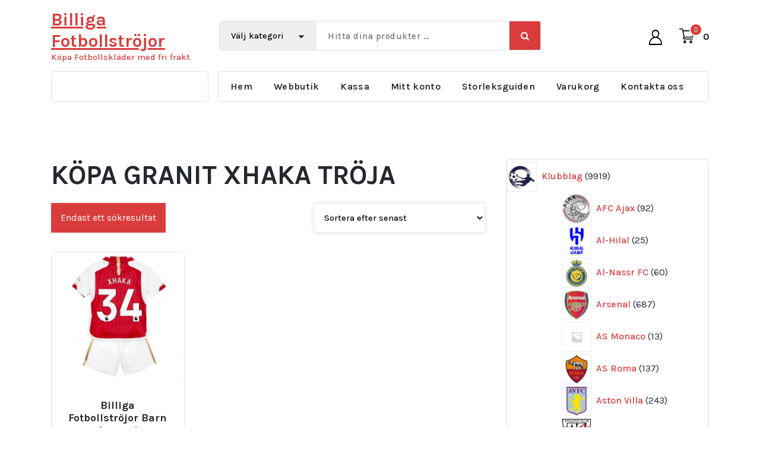

--- FILE ---
content_type: text/html; charset=UTF-8
request_url: https://www.fotbollbilliga.com/produktetikett/kopa-granit-xhaka-troja/
body_size: 20937
content:
<!DOCTYPE html>
<html lang="sv-SE">
	<head>
		<meta charset="UTF-8">
		<meta name="viewport" content="width=device-width, initial-scale=1">
		<link rel="profile" href="https://gmpg.org/xfn/11">
		
		<meta name='robots' content='index, follow, max-image-preview:large, max-snippet:-1, max-video-preview:-1' />

	<!-- This site is optimized with the Yoast SEO plugin v24.6 - https://yoast.com/wordpress/plugins/seo/ -->
	<title>KÖPA GRANIT XHAKA TRÖJA</title>
	<meta name="description" content="Billiga Fotbollströjor - KÖPA GRANIT XHAKA TRÖJA" />
	<link rel="canonical" href="https://www.fotbollbilliga.com/produktetikett/kopa-granit-xhaka-troja/" />
	<meta property="og:locale" content="sv_SE" />
	<meta property="og:type" content="article" />
	<meta property="og:title" content="KÖPA GRANIT XHAKA TRÖJA" />
	<meta property="og:description" content="Billiga Fotbollströjor - KÖPA GRANIT XHAKA TRÖJA" />
	<meta property="og:url" content="https://www.fotbollbilliga.com/produktetikett/kopa-granit-xhaka-troja/" />
	<meta property="og:site_name" content="Billiga Fotbollströjor" />
	<meta name="twitter:card" content="summary_large_image" />
	<script type="application/ld+json" class="yoast-schema-graph">{"@context":"https://schema.org","@graph":[{"@type":"CollectionPage","@id":"https://www.fotbollbilliga.com/produktetikett/kopa-granit-xhaka-troja/","url":"https://www.fotbollbilliga.com/produktetikett/kopa-granit-xhaka-troja/","name":"KÖPA GRANIT XHAKA TRÖJA","isPartOf":{"@id":"https://www.fotbollbilliga.com/#website"},"primaryImageOfPage":{"@id":"https://www.fotbollbilliga.com/produktetikett/kopa-granit-xhaka-troja/#primaryimage"},"image":{"@id":"https://www.fotbollbilliga.com/produktetikett/kopa-granit-xhaka-troja/#primaryimage"},"thumbnailUrl":"https://www.fotbollbilliga.com/wp-content/uploads/2023/06/billiga-fotbollstrojor-barn-arsenal-hemmatroja-2023-24-kortarmad-korta-byxor-granit-xhaka-34.jpg","description":"Billiga Fotbollströjor - KÖPA GRANIT XHAKA TRÖJA","breadcrumb":{"@id":"https://www.fotbollbilliga.com/produktetikett/kopa-granit-xhaka-troja/#breadcrumb"},"inLanguage":"sv-SE"},{"@type":"ImageObject","inLanguage":"sv-SE","@id":"https://www.fotbollbilliga.com/produktetikett/kopa-granit-xhaka-troja/#primaryimage","url":"https://www.fotbollbilliga.com/wp-content/uploads/2023/06/billiga-fotbollstrojor-barn-arsenal-hemmatroja-2023-24-kortarmad-korta-byxor-granit-xhaka-34.jpg","contentUrl":"https://www.fotbollbilliga.com/wp-content/uploads/2023/06/billiga-fotbollstrojor-barn-arsenal-hemmatroja-2023-24-kortarmad-korta-byxor-granit-xhaka-34.jpg","width":470,"height":470,"caption":"Billiga Fotbollströjor Barn Arsenal Hemmatröja 2023-24 Kortärmad + Korta byxor Granit Xhaka 34"},{"@type":"BreadcrumbList","@id":"https://www.fotbollbilliga.com/produktetikett/kopa-granit-xhaka-troja/#breadcrumb","itemListElement":[{"@type":"ListItem","position":1,"name":"Hem","item":"https://www.fotbollbilliga.com/"},{"@type":"ListItem","position":2,"name":"KÖPA GRANIT XHAKA TRÖJA"}]},{"@type":"WebSite","@id":"https://www.fotbollbilliga.com/#website","url":"https://www.fotbollbilliga.com/","name":"Billiga Fotbollströjor","description":"Köpa Fotbollskläder med fri frakt","potentialAction":[{"@type":"SearchAction","target":{"@type":"EntryPoint","urlTemplate":"https://www.fotbollbilliga.com/?s={search_term_string}"},"query-input":{"@type":"PropertyValueSpecification","valueRequired":true,"valueName":"search_term_string"}}],"inLanguage":"sv-SE"}]}</script>
	<!-- / Yoast SEO plugin. -->


<link rel='dns-prefetch' href='//static.addtoany.com' />
<link rel='dns-prefetch' href='//fonts.googleapis.com' />
<link rel="alternate" type="application/rss+xml" title="Billiga Fotbollströjor &raquo; Webbflöde" href="https://www.fotbollbilliga.com/feed/" />
<link rel="alternate" type="application/rss+xml" title="Billiga Fotbollströjor &raquo; Kommentarsflöde" href="https://www.fotbollbilliga.com/comments/feed/" />
<link rel="alternate" type="application/rss+xml" title="Webbflöde för Billiga Fotbollströjor &raquo; KÖPA GRANIT XHAKA TRÖJA, Etikett" href="https://www.fotbollbilliga.com/produktetikett/kopa-granit-xhaka-troja/feed/" />
<style id='wp-img-auto-sizes-contain-inline-css' type='text/css'>
img:is([sizes=auto i],[sizes^="auto," i]){contain-intrinsic-size:3000px 1500px}
/*# sourceURL=wp-img-auto-sizes-contain-inline-css */
</style>
<style id='wp-emoji-styles-inline-css' type='text/css'>

	img.wp-smiley, img.emoji {
		display: inline !important;
		border: none !important;
		box-shadow: none !important;
		height: 1em !important;
		width: 1em !important;
		margin: 0 0.07em !important;
		vertical-align: -0.1em !important;
		background: none !important;
		padding: 0 !important;
	}
/*# sourceURL=wp-emoji-styles-inline-css */
</style>
<style id='wp-block-library-inline-css' type='text/css'>
:root{--wp-block-synced-color:#7a00df;--wp-block-synced-color--rgb:122,0,223;--wp-bound-block-color:var(--wp-block-synced-color);--wp-editor-canvas-background:#ddd;--wp-admin-theme-color:#007cba;--wp-admin-theme-color--rgb:0,124,186;--wp-admin-theme-color-darker-10:#006ba1;--wp-admin-theme-color-darker-10--rgb:0,107,160.5;--wp-admin-theme-color-darker-20:#005a87;--wp-admin-theme-color-darker-20--rgb:0,90,135;--wp-admin-border-width-focus:2px}@media (min-resolution:192dpi){:root{--wp-admin-border-width-focus:1.5px}}.wp-element-button{cursor:pointer}:root .has-very-light-gray-background-color{background-color:#eee}:root .has-very-dark-gray-background-color{background-color:#313131}:root .has-very-light-gray-color{color:#eee}:root .has-very-dark-gray-color{color:#313131}:root .has-vivid-green-cyan-to-vivid-cyan-blue-gradient-background{background:linear-gradient(135deg,#00d084,#0693e3)}:root .has-purple-crush-gradient-background{background:linear-gradient(135deg,#34e2e4,#4721fb 50%,#ab1dfe)}:root .has-hazy-dawn-gradient-background{background:linear-gradient(135deg,#faaca8,#dad0ec)}:root .has-subdued-olive-gradient-background{background:linear-gradient(135deg,#fafae1,#67a671)}:root .has-atomic-cream-gradient-background{background:linear-gradient(135deg,#fdd79a,#004a59)}:root .has-nightshade-gradient-background{background:linear-gradient(135deg,#330968,#31cdcf)}:root .has-midnight-gradient-background{background:linear-gradient(135deg,#020381,#2874fc)}:root{--wp--preset--font-size--normal:16px;--wp--preset--font-size--huge:42px}.has-regular-font-size{font-size:1em}.has-larger-font-size{font-size:2.625em}.has-normal-font-size{font-size:var(--wp--preset--font-size--normal)}.has-huge-font-size{font-size:var(--wp--preset--font-size--huge)}.has-text-align-center{text-align:center}.has-text-align-left{text-align:left}.has-text-align-right{text-align:right}.has-fit-text{white-space:nowrap!important}#end-resizable-editor-section{display:none}.aligncenter{clear:both}.items-justified-left{justify-content:flex-start}.items-justified-center{justify-content:center}.items-justified-right{justify-content:flex-end}.items-justified-space-between{justify-content:space-between}.screen-reader-text{border:0;clip-path:inset(50%);height:1px;margin:-1px;overflow:hidden;padding:0;position:absolute;width:1px;word-wrap:normal!important}.screen-reader-text:focus{background-color:#ddd;clip-path:none;color:#444;display:block;font-size:1em;height:auto;left:5px;line-height:normal;padding:15px 23px 14px;text-decoration:none;top:5px;width:auto;z-index:100000}html :where(.has-border-color){border-style:solid}html :where([style*=border-top-color]){border-top-style:solid}html :where([style*=border-right-color]){border-right-style:solid}html :where([style*=border-bottom-color]){border-bottom-style:solid}html :where([style*=border-left-color]){border-left-style:solid}html :where([style*=border-width]){border-style:solid}html :where([style*=border-top-width]){border-top-style:solid}html :where([style*=border-right-width]){border-right-style:solid}html :where([style*=border-bottom-width]){border-bottom-style:solid}html :where([style*=border-left-width]){border-left-style:solid}html :where(img[class*=wp-image-]){height:auto;max-width:100%}:where(figure){margin:0 0 1em}html :where(.is-position-sticky){--wp-admin--admin-bar--position-offset:var(--wp-admin--admin-bar--height,0px)}@media screen and (max-width:600px){html :where(.is-position-sticky){--wp-admin--admin-bar--position-offset:0px}}

/*# sourceURL=wp-block-library-inline-css */
</style><style id='wp-block-latest-posts-inline-css' type='text/css'>
.wp-block-latest-posts{box-sizing:border-box}.wp-block-latest-posts.alignleft{margin-right:2em}.wp-block-latest-posts.alignright{margin-left:2em}.wp-block-latest-posts.wp-block-latest-posts__list{list-style:none}.wp-block-latest-posts.wp-block-latest-posts__list li{clear:both;overflow-wrap:break-word}.wp-block-latest-posts.is-grid{display:flex;flex-wrap:wrap}.wp-block-latest-posts.is-grid li{margin:0 1.25em 1.25em 0;width:100%}@media (min-width:600px){.wp-block-latest-posts.columns-2 li{width:calc(50% - .625em)}.wp-block-latest-posts.columns-2 li:nth-child(2n){margin-right:0}.wp-block-latest-posts.columns-3 li{width:calc(33.33333% - .83333em)}.wp-block-latest-posts.columns-3 li:nth-child(3n){margin-right:0}.wp-block-latest-posts.columns-4 li{width:calc(25% - .9375em)}.wp-block-latest-posts.columns-4 li:nth-child(4n){margin-right:0}.wp-block-latest-posts.columns-5 li{width:calc(20% - 1em)}.wp-block-latest-posts.columns-5 li:nth-child(5n){margin-right:0}.wp-block-latest-posts.columns-6 li{width:calc(16.66667% - 1.04167em)}.wp-block-latest-posts.columns-6 li:nth-child(6n){margin-right:0}}:root :where(.wp-block-latest-posts.is-grid){padding:0}:root :where(.wp-block-latest-posts.wp-block-latest-posts__list){padding-left:0}.wp-block-latest-posts__post-author,.wp-block-latest-posts__post-date{display:block;font-size:.8125em}.wp-block-latest-posts__post-excerpt,.wp-block-latest-posts__post-full-content{margin-bottom:1em;margin-top:.5em}.wp-block-latest-posts__featured-image a{display:inline-block}.wp-block-latest-posts__featured-image img{height:auto;max-width:100%;width:auto}.wp-block-latest-posts__featured-image.alignleft{float:left;margin-right:1em}.wp-block-latest-posts__featured-image.alignright{float:right;margin-left:1em}.wp-block-latest-posts__featured-image.aligncenter{margin-bottom:1em;text-align:center}
/*# sourceURL=https://www.fotbollbilliga.com/wp-includes/blocks/latest-posts/style.min.css */
</style>
<link rel='stylesheet' id='wc-blocks-style-css' href='https://www.fotbollbilliga.com/wp-content/plugins/woocommerce/assets/client/blocks/wc-blocks.css?ver=wc-9.4.4' type='text/css' media='all' />
<link rel='stylesheet' id='wc-blocks-style-product-categories-css' href='https://www.fotbollbilliga.com/wp-content/plugins/woocommerce/assets/client/blocks/product-categories.css?ver=wc-9.4.4' type='text/css' media='all' />
<style id='global-styles-inline-css' type='text/css'>
:root{--wp--preset--aspect-ratio--square: 1;--wp--preset--aspect-ratio--4-3: 4/3;--wp--preset--aspect-ratio--3-4: 3/4;--wp--preset--aspect-ratio--3-2: 3/2;--wp--preset--aspect-ratio--2-3: 2/3;--wp--preset--aspect-ratio--16-9: 16/9;--wp--preset--aspect-ratio--9-16: 9/16;--wp--preset--color--black: #000000;--wp--preset--color--cyan-bluish-gray: #abb8c3;--wp--preset--color--white: #ffffff;--wp--preset--color--pale-pink: #f78da7;--wp--preset--color--vivid-red: #cf2e2e;--wp--preset--color--luminous-vivid-orange: #ff6900;--wp--preset--color--luminous-vivid-amber: #fcb900;--wp--preset--color--light-green-cyan: #7bdcb5;--wp--preset--color--vivid-green-cyan: #00d084;--wp--preset--color--pale-cyan-blue: #8ed1fc;--wp--preset--color--vivid-cyan-blue: #0693e3;--wp--preset--color--vivid-purple: #9b51e0;--wp--preset--gradient--vivid-cyan-blue-to-vivid-purple: linear-gradient(135deg,rgb(6,147,227) 0%,rgb(155,81,224) 100%);--wp--preset--gradient--light-green-cyan-to-vivid-green-cyan: linear-gradient(135deg,rgb(122,220,180) 0%,rgb(0,208,130) 100%);--wp--preset--gradient--luminous-vivid-amber-to-luminous-vivid-orange: linear-gradient(135deg,rgb(252,185,0) 0%,rgb(255,105,0) 100%);--wp--preset--gradient--luminous-vivid-orange-to-vivid-red: linear-gradient(135deg,rgb(255,105,0) 0%,rgb(207,46,46) 100%);--wp--preset--gradient--very-light-gray-to-cyan-bluish-gray: linear-gradient(135deg,rgb(238,238,238) 0%,rgb(169,184,195) 100%);--wp--preset--gradient--cool-to-warm-spectrum: linear-gradient(135deg,rgb(74,234,220) 0%,rgb(151,120,209) 20%,rgb(207,42,186) 40%,rgb(238,44,130) 60%,rgb(251,105,98) 80%,rgb(254,248,76) 100%);--wp--preset--gradient--blush-light-purple: linear-gradient(135deg,rgb(255,206,236) 0%,rgb(152,150,240) 100%);--wp--preset--gradient--blush-bordeaux: linear-gradient(135deg,rgb(254,205,165) 0%,rgb(254,45,45) 50%,rgb(107,0,62) 100%);--wp--preset--gradient--luminous-dusk: linear-gradient(135deg,rgb(255,203,112) 0%,rgb(199,81,192) 50%,rgb(65,88,208) 100%);--wp--preset--gradient--pale-ocean: linear-gradient(135deg,rgb(255,245,203) 0%,rgb(182,227,212) 50%,rgb(51,167,181) 100%);--wp--preset--gradient--electric-grass: linear-gradient(135deg,rgb(202,248,128) 0%,rgb(113,206,126) 100%);--wp--preset--gradient--midnight: linear-gradient(135deg,rgb(2,3,129) 0%,rgb(40,116,252) 100%);--wp--preset--font-size--small: 13px;--wp--preset--font-size--medium: 20px;--wp--preset--font-size--large: 36px;--wp--preset--font-size--x-large: 42px;--wp--preset--font-family--inter: "Inter", sans-serif;--wp--preset--font-family--cardo: Cardo;--wp--preset--spacing--20: 0.44rem;--wp--preset--spacing--30: 0.67rem;--wp--preset--spacing--40: 1rem;--wp--preset--spacing--50: 1.5rem;--wp--preset--spacing--60: 2.25rem;--wp--preset--spacing--70: 3.38rem;--wp--preset--spacing--80: 5.06rem;--wp--preset--shadow--natural: 6px 6px 9px rgba(0, 0, 0, 0.2);--wp--preset--shadow--deep: 12px 12px 50px rgba(0, 0, 0, 0.4);--wp--preset--shadow--sharp: 6px 6px 0px rgba(0, 0, 0, 0.2);--wp--preset--shadow--outlined: 6px 6px 0px -3px rgb(255, 255, 255), 6px 6px rgb(0, 0, 0);--wp--preset--shadow--crisp: 6px 6px 0px rgb(0, 0, 0);}:where(.is-layout-flex){gap: 0.5em;}:where(.is-layout-grid){gap: 0.5em;}body .is-layout-flex{display: flex;}.is-layout-flex{flex-wrap: wrap;align-items: center;}.is-layout-flex > :is(*, div){margin: 0;}body .is-layout-grid{display: grid;}.is-layout-grid > :is(*, div){margin: 0;}:where(.wp-block-columns.is-layout-flex){gap: 2em;}:where(.wp-block-columns.is-layout-grid){gap: 2em;}:where(.wp-block-post-template.is-layout-flex){gap: 1.25em;}:where(.wp-block-post-template.is-layout-grid){gap: 1.25em;}.has-black-color{color: var(--wp--preset--color--black) !important;}.has-cyan-bluish-gray-color{color: var(--wp--preset--color--cyan-bluish-gray) !important;}.has-white-color{color: var(--wp--preset--color--white) !important;}.has-pale-pink-color{color: var(--wp--preset--color--pale-pink) !important;}.has-vivid-red-color{color: var(--wp--preset--color--vivid-red) !important;}.has-luminous-vivid-orange-color{color: var(--wp--preset--color--luminous-vivid-orange) !important;}.has-luminous-vivid-amber-color{color: var(--wp--preset--color--luminous-vivid-amber) !important;}.has-light-green-cyan-color{color: var(--wp--preset--color--light-green-cyan) !important;}.has-vivid-green-cyan-color{color: var(--wp--preset--color--vivid-green-cyan) !important;}.has-pale-cyan-blue-color{color: var(--wp--preset--color--pale-cyan-blue) !important;}.has-vivid-cyan-blue-color{color: var(--wp--preset--color--vivid-cyan-blue) !important;}.has-vivid-purple-color{color: var(--wp--preset--color--vivid-purple) !important;}.has-black-background-color{background-color: var(--wp--preset--color--black) !important;}.has-cyan-bluish-gray-background-color{background-color: var(--wp--preset--color--cyan-bluish-gray) !important;}.has-white-background-color{background-color: var(--wp--preset--color--white) !important;}.has-pale-pink-background-color{background-color: var(--wp--preset--color--pale-pink) !important;}.has-vivid-red-background-color{background-color: var(--wp--preset--color--vivid-red) !important;}.has-luminous-vivid-orange-background-color{background-color: var(--wp--preset--color--luminous-vivid-orange) !important;}.has-luminous-vivid-amber-background-color{background-color: var(--wp--preset--color--luminous-vivid-amber) !important;}.has-light-green-cyan-background-color{background-color: var(--wp--preset--color--light-green-cyan) !important;}.has-vivid-green-cyan-background-color{background-color: var(--wp--preset--color--vivid-green-cyan) !important;}.has-pale-cyan-blue-background-color{background-color: var(--wp--preset--color--pale-cyan-blue) !important;}.has-vivid-cyan-blue-background-color{background-color: var(--wp--preset--color--vivid-cyan-blue) !important;}.has-vivid-purple-background-color{background-color: var(--wp--preset--color--vivid-purple) !important;}.has-black-border-color{border-color: var(--wp--preset--color--black) !important;}.has-cyan-bluish-gray-border-color{border-color: var(--wp--preset--color--cyan-bluish-gray) !important;}.has-white-border-color{border-color: var(--wp--preset--color--white) !important;}.has-pale-pink-border-color{border-color: var(--wp--preset--color--pale-pink) !important;}.has-vivid-red-border-color{border-color: var(--wp--preset--color--vivid-red) !important;}.has-luminous-vivid-orange-border-color{border-color: var(--wp--preset--color--luminous-vivid-orange) !important;}.has-luminous-vivid-amber-border-color{border-color: var(--wp--preset--color--luminous-vivid-amber) !important;}.has-light-green-cyan-border-color{border-color: var(--wp--preset--color--light-green-cyan) !important;}.has-vivid-green-cyan-border-color{border-color: var(--wp--preset--color--vivid-green-cyan) !important;}.has-pale-cyan-blue-border-color{border-color: var(--wp--preset--color--pale-cyan-blue) !important;}.has-vivid-cyan-blue-border-color{border-color: var(--wp--preset--color--vivid-cyan-blue) !important;}.has-vivid-purple-border-color{border-color: var(--wp--preset--color--vivid-purple) !important;}.has-vivid-cyan-blue-to-vivid-purple-gradient-background{background: var(--wp--preset--gradient--vivid-cyan-blue-to-vivid-purple) !important;}.has-light-green-cyan-to-vivid-green-cyan-gradient-background{background: var(--wp--preset--gradient--light-green-cyan-to-vivid-green-cyan) !important;}.has-luminous-vivid-amber-to-luminous-vivid-orange-gradient-background{background: var(--wp--preset--gradient--luminous-vivid-amber-to-luminous-vivid-orange) !important;}.has-luminous-vivid-orange-to-vivid-red-gradient-background{background: var(--wp--preset--gradient--luminous-vivid-orange-to-vivid-red) !important;}.has-very-light-gray-to-cyan-bluish-gray-gradient-background{background: var(--wp--preset--gradient--very-light-gray-to-cyan-bluish-gray) !important;}.has-cool-to-warm-spectrum-gradient-background{background: var(--wp--preset--gradient--cool-to-warm-spectrum) !important;}.has-blush-light-purple-gradient-background{background: var(--wp--preset--gradient--blush-light-purple) !important;}.has-blush-bordeaux-gradient-background{background: var(--wp--preset--gradient--blush-bordeaux) !important;}.has-luminous-dusk-gradient-background{background: var(--wp--preset--gradient--luminous-dusk) !important;}.has-pale-ocean-gradient-background{background: var(--wp--preset--gradient--pale-ocean) !important;}.has-electric-grass-gradient-background{background: var(--wp--preset--gradient--electric-grass) !important;}.has-midnight-gradient-background{background: var(--wp--preset--gradient--midnight) !important;}.has-small-font-size{font-size: var(--wp--preset--font-size--small) !important;}.has-medium-font-size{font-size: var(--wp--preset--font-size--medium) !important;}.has-large-font-size{font-size: var(--wp--preset--font-size--large) !important;}.has-x-large-font-size{font-size: var(--wp--preset--font-size--x-large) !important;}
/*# sourceURL=global-styles-inline-css */
</style>

<style id='classic-theme-styles-inline-css' type='text/css'>
/*! This file is auto-generated */
.wp-block-button__link{color:#fff;background-color:#32373c;border-radius:9999px;box-shadow:none;text-decoration:none;padding:calc(.667em + 2px) calc(1.333em + 2px);font-size:1.125em}.wp-block-file__button{background:#32373c;color:#fff;text-decoration:none}
/*# sourceURL=/wp-includes/css/classic-themes.min.css */
</style>
<link rel='stylesheet' id='woo_sc_product_size_chart_css-css' href='https://www.fotbollbilliga.com/wp-content/plugins/product-size-chart-for-woo/css/sizechart_frontend_css.css?ver=1.1.1' type='text/css' media='all' />
<link rel='stylesheet' id='woo_sc_modal_css-css' href='https://www.fotbollbilliga.com/wp-content/plugins/product-size-chart-for-woo/css/modal.css?ver=1.1.1' type='text/css' media='all' />
<link rel='stylesheet' id='size_chart_perfect_scrollbar_css-css' href='https://www.fotbollbilliga.com/wp-content/plugins/product-size-chart-for-woo/css/perfect-scrollbar.css?ver=1.1.1' type='text/css' media='all' />
<link rel='stylesheet' id='woo-related-products-css' href='https://www.fotbollbilliga.com/wp-content/plugins/woo-related-products-refresh-on-reload/public/css/woo-related-products-public.css?ver=1.0.0' type='text/css' media='all' />
<link rel='stylesheet' id='woocommerce-layout-css' href='https://www.fotbollbilliga.com/wp-content/plugins/woocommerce/assets/css/woocommerce-layout.css?ver=9.4.4' type='text/css' media='all' />
<link rel='stylesheet' id='woocommerce-smallscreen-css' href='https://www.fotbollbilliga.com/wp-content/plugins/woocommerce/assets/css/woocommerce-smallscreen.css?ver=9.4.4' type='text/css' media='only screen and (max-width: 768px)' />
<link rel='stylesheet' id='woocommerce-general-css' href='https://www.fotbollbilliga.com/wp-content/plugins/woocommerce/assets/css/woocommerce.css?ver=9.4.4' type='text/css' media='all' />
<style id='woocommerce-inline-inline-css' type='text/css'>
.woocommerce form .form-row .required { visibility: visible; }
/*# sourceURL=woocommerce-inline-inline-css */
</style>
<link rel='stylesheet' id='woo-variation-swatches-css' href='https://www.fotbollbilliga.com/wp-content/plugins/woo-variation-swatches/assets/css/frontend.min.css?ver=1707882223' type='text/css' media='all' />
<style id='woo-variation-swatches-inline-css' type='text/css'>
:root {
--wvs-tick:url("data:image/svg+xml;utf8,%3Csvg filter='drop-shadow(0px 0px 2px rgb(0 0 0 / .8))' xmlns='http://www.w3.org/2000/svg'  viewBox='0 0 30 30'%3E%3Cpath fill='none' stroke='%23ffffff' stroke-linecap='round' stroke-linejoin='round' stroke-width='4' d='M4 16L11 23 27 7'/%3E%3C/svg%3E");

--wvs-cross:url("data:image/svg+xml;utf8,%3Csvg filter='drop-shadow(0px 0px 5px rgb(255 255 255 / .6))' xmlns='http://www.w3.org/2000/svg' width='72px' height='72px' viewBox='0 0 24 24'%3E%3Cpath fill='none' stroke='%23ff0000' stroke-linecap='round' stroke-width='0.6' d='M5 5L19 19M19 5L5 19'/%3E%3C/svg%3E");
--wvs-single-product-item-width:30px;
--wvs-single-product-item-height:30px;
--wvs-single-product-item-font-size:16px}
/*# sourceURL=woo-variation-swatches-inline-css */
</style>
<link rel='stylesheet' id='yith_wapo_front-css' href='https://www.fotbollbilliga.com/wp-content/plugins/yith-woocommerce-product-add-ons/assets/css/front.css?ver=30917' type='text/css' media='all' />
<link rel='stylesheet' id='yith_wapo_jquery-ui-css' href='https://www.fotbollbilliga.com/wp-content/plugins/yith-woocommerce-product-add-ons/assets/css/_new_jquery-ui-1.12.1.css?ver=53485' type='text/css' media='all' />
<link rel='stylesheet' id='yith_wapo_jquery-ui-timepicker-css' href='https://www.fotbollbilliga.com/wp-content/plugins/yith-woocommerce-product-add-ons/assets/css/_new_jquery-ui-timepicker-addon.css?ver=36578' type='text/css' media='all' />
<link rel='stylesheet' id='dashicons-css' href='https://www.fotbollbilliga.com/wp-includes/css/dashicons.min.css?ver=6.9' type='text/css' media='all' />
<style id='dashicons-inline-css' type='text/css'>
[data-font="Dashicons"]:before {font-family: 'Dashicons' !important;content: attr(data-icon) !important;speak: none !important;font-weight: normal !important;font-variant: normal !important;text-transform: none !important;line-height: 1 !important;font-style: normal !important;-webkit-font-smoothing: antialiased !important;-moz-osx-font-smoothing: grayscale !important;}
/*# sourceURL=dashicons-inline-css */
</style>
<link rel='stylesheet' id='bootstrap-min-css' href='https://www.fotbollbilliga.com/wp-content/themes/storebiz/assets/css/bootstrap.min.css?ver=6.9' type='text/css' media='all' />
<link rel='stylesheet' id='owl-carousel-min-css' href='https://www.fotbollbilliga.com/wp-content/themes/storebiz/assets/css/owl.carousel.min.css?ver=6.9' type='text/css' media='all' />
<link rel='stylesheet' id='font-awesome-css' href='https://www.fotbollbilliga.com/wp-content/themes/storebiz/assets/css/fonts/font-awesome/css/font-awesome.min.css?ver=6.9' type='text/css' media='all' />
<style id='font-awesome-inline-css' type='text/css'>
[data-font="FontAwesome"]:before {font-family: 'FontAwesome' !important;content: attr(data-icon) !important;speak: none !important;font-weight: normal !important;font-variant: normal !important;text-transform: none !important;line-height: 1 !important;font-style: normal !important;-webkit-font-smoothing: antialiased !important;-moz-osx-font-smoothing: grayscale !important;}
/*# sourceURL=font-awesome-inline-css */
</style>
<link rel='stylesheet' id='animate-css' href='https://www.fotbollbilliga.com/wp-content/themes/storebiz/assets/css/animate.min.css?ver=6.9' type='text/css' media='all' />
<link rel='stylesheet' id='storebiz-editor-style-css' href='https://www.fotbollbilliga.com/wp-content/themes/storebiz/assets/css/editor-style.css?ver=6.9' type='text/css' media='all' />
<link rel='stylesheet' id='storebiz-menus-css' href='https://www.fotbollbilliga.com/wp-content/themes/storebiz/assets/css/classic-menu.css?ver=6.9' type='text/css' media='all' />
<link rel='stylesheet' id='storebiz-widgets-css' href='https://www.fotbollbilliga.com/wp-content/themes/storebiz/assets/css/widgets.css?ver=6.9' type='text/css' media='all' />
<link rel='stylesheet' id='storebiz-woo-css' href='https://www.fotbollbilliga.com/wp-content/themes/storebiz/assets/css/woo.css?ver=6.9' type='text/css' media='all' />
<link rel='stylesheet' id='storebiz-main-css' href='https://www.fotbollbilliga.com/wp-content/themes/storebiz/assets/css/main.css?ver=6.9' type='text/css' media='all' />
<link rel='stylesheet' id='storebiz-media-query-css' href='https://www.fotbollbilliga.com/wp-content/themes/storebiz/assets/css/responsive.css?ver=6.9' type='text/css' media='all' />
<link rel='stylesheet' id='storebiz-style-css' href='https://www.fotbollbilliga.com/wp-content/themes/storebiz/style.css?ver=6.9' type='text/css' media='all' />
<style id='storebiz-style-inline-css' type='text/css'>
.breadcrumb-area {
					min-height: 236px;
				}

/*# sourceURL=storebiz-style-inline-css */
</style>
<link rel='stylesheet' id='storebiz-fonts-css' href='//fonts.googleapis.com/css?family=Montserrat%3Aital%2Cwght%400%2C200%3B0%2C300%3B0%2C400%3B0%2C500%3B0%2C600%3B0%2C700%3B0%2C800%3B0%2C900%3B1%2C100%3B1%2C200%3B1%2C300%3B1%2C400%3B1%2C500%3B1%2C600%3B1%2C700%3B1%2C800%3B1%2C900&#038;subset=latin%2Clatin-ext' type='text/css' media='all' />
<link rel='stylesheet' id='addtoany-css' href='https://www.fotbollbilliga.com/wp-content/plugins/add-to-any/addtoany.min.css?ver=1.16' type='text/css' media='all' />
<script type="text/template" id="tmpl-variation-template">
	<div class="woocommerce-variation-description">{{{ data.variation.variation_description }}}</div>
	<div class="woocommerce-variation-price">{{{ data.variation.price_html }}}</div>
	<div class="woocommerce-variation-availability">{{{ data.variation.availability_html }}}</div>
</script>
<script type="text/template" id="tmpl-unavailable-variation-template">
	<p role="alert">Den här produkten är inte tillgänglig. Välj en annan kombination.</p>
</script>
<script type="text/javascript" id="addtoany-core-js-before">
/* <![CDATA[ */
window.a2a_config=window.a2a_config||{};a2a_config.callbacks=[];a2a_config.overlays=[];a2a_config.templates={};a2a_localize = {
	Share: "Dela",
	Save: "Spara",
	Subscribe: "Prenumerera",
	Email: "E-post",
	Bookmark: "Bokmärk",
	ShowAll: "Visa alla",
	ShowLess: "Visa färre",
	FindServices: "Hitta tjänst(er)",
	FindAnyServiceToAddTo: "Hitta direkt en tjänst att lägga till",
	PoweredBy: "Drivs av",
	ShareViaEmail: "Dela via e-post",
	SubscribeViaEmail: "Prenumerera via e-post",
	BookmarkInYourBrowser: "Lägg till som bokmärke i din webbläsare",
	BookmarkInstructions: "Tryck Ctrl+D eller \u2318+D för att lägga till denna sida som bokmärke",
	AddToYourFavorites: "Lägg till i dina favoriter",
	SendFromWebOrProgram: "Skicka från valfri e-postadress eller e-postprogram",
	EmailProgram: "E-postprogram",
	More: "Mer&#8230;",
	ThanksForSharing: "Tack för att du delar!",
	ThanksForFollowing: "Tack för att du följer!"
};


//# sourceURL=addtoany-core-js-before
/* ]]> */
</script>
<script type="text/javascript" async src="https://static.addtoany.com/menu/page.js" id="addtoany-core-js"></script>
<script type="text/javascript" src="https://www.fotbollbilliga.com/wp-includes/js/jquery/jquery.min.js?ver=3.7.1" id="jquery-core-js"></script>
<script type="text/javascript" src="https://www.fotbollbilliga.com/wp-includes/js/jquery/jquery-migrate.min.js?ver=3.4.1" id="jquery-migrate-js"></script>
<script type="text/javascript" async src="https://www.fotbollbilliga.com/wp-content/plugins/add-to-any/addtoany.min.js?ver=1.1" id="addtoany-jquery-js"></script>
<script type="text/javascript" src="https://www.fotbollbilliga.com/wp-content/plugins/product-size-chart-for-woo/js/perfect-scrollbar.min.js?ver=1.1.1" id="size_chart_perfect_scrollbar_js-js"></script>
<script type="text/javascript" src="https://www.fotbollbilliga.com/wp-content/plugins/woocommerce/assets/js/jquery-blockui/jquery.blockUI.min.js?ver=2.7.0-wc.9.4.4" id="jquery-blockui-js" data-wp-strategy="defer"></script>
<script type="text/javascript" id="wc-add-to-cart-js-extra">
/* <![CDATA[ */
var wc_add_to_cart_params = {"ajax_url":"/wp-admin/admin-ajax.php","wc_ajax_url":"/?wc-ajax=%%endpoint%%","i18n_view_cart":"Visa varukorg","cart_url":"https://www.fotbollbilliga.com/varukorg/","is_cart":"","cart_redirect_after_add":"no"};
//# sourceURL=wc-add-to-cart-js-extra
/* ]]> */
</script>
<script type="text/javascript" src="https://www.fotbollbilliga.com/wp-content/plugins/woocommerce/assets/js/frontend/add-to-cart.min.js?ver=9.4.4" id="wc-add-to-cart-js" defer="defer" data-wp-strategy="defer"></script>
<script type="text/javascript" src="https://www.fotbollbilliga.com/wp-content/plugins/woocommerce/assets/js/js-cookie/js.cookie.min.js?ver=2.1.4-wc.9.4.4" id="js-cookie-js" defer="defer" data-wp-strategy="defer"></script>
<script type="text/javascript" id="woocommerce-js-extra">
/* <![CDATA[ */
var woocommerce_params = {"ajax_url":"/wp-admin/admin-ajax.php","wc_ajax_url":"/?wc-ajax=%%endpoint%%"};
//# sourceURL=woocommerce-js-extra
/* ]]> */
</script>
<script type="text/javascript" src="https://www.fotbollbilliga.com/wp-content/plugins/woocommerce/assets/js/frontend/woocommerce.min.js?ver=9.4.4" id="woocommerce-js" defer="defer" data-wp-strategy="defer"></script>
<script type="text/javascript" src="https://www.fotbollbilliga.com/wp-includes/js/underscore.min.js?ver=1.13.7" id="underscore-js"></script>
<script type="text/javascript" id="wp-util-js-extra">
/* <![CDATA[ */
var _wpUtilSettings = {"ajax":{"url":"/wp-admin/admin-ajax.php"}};
//# sourceURL=wp-util-js-extra
/* ]]> */
</script>
<script type="text/javascript" src="https://www.fotbollbilliga.com/wp-includes/js/wp-util.min.js?ver=6.9" id="wp-util-js"></script>
<script type="text/javascript" src="https://www.fotbollbilliga.com/wp-content/themes/storebiz/assets/js/wow.min.js?ver=6.9" id="wow-min-js"></script>
<link rel="https://api.w.org/" href="https://www.fotbollbilliga.com/wp-json/" /><link rel="alternate" title="JSON" type="application/json" href="https://www.fotbollbilliga.com/wp-json/wp/v2/product_tag/499" /><link rel="EditURI" type="application/rsd+xml" title="RSD" href="https://www.fotbollbilliga.com/xmlrpc.php?rsd" />
<meta name="generator" content="WordPress 6.9" />
<meta name="generator" content="WooCommerce 9.4.4" />
	<noscript><style>.woocommerce-product-gallery{ opacity: 1 !important; }</style></noscript>
		<style type="text/css">
			h4.site-title,
		p.site-description {
			color: #da3c3c;
		}
		</style>
	<style class='wp-fonts-local' type='text/css'>
@font-face{font-family:Inter;font-style:normal;font-weight:300 900;font-display:fallback;src:url('https://www.fotbollbilliga.com/wp-content/plugins/woocommerce/assets/fonts/Inter-VariableFont_slnt,wght.woff2') format('woff2');font-stretch:normal;}
@font-face{font-family:Cardo;font-style:normal;font-weight:400;font-display:fallback;src:url('https://www.fotbollbilliga.com/wp-content/plugins/woocommerce/assets/fonts/cardo_normal_400.woff2') format('woff2');}
</style>
<link rel="icon" href="https://www.fotbollbilliga.com/wp-content/uploads/2022/03/favicon-1.ico" sizes="32x32" />
<link rel="icon" href="https://www.fotbollbilliga.com/wp-content/uploads/2022/03/favicon-1.ico" sizes="192x192" />
<link rel="apple-touch-icon" href="https://www.fotbollbilliga.com/wp-content/uploads/2022/03/favicon-1.ico" />
<meta name="msapplication-TileImage" content="https://www.fotbollbilliga.com/wp-content/uploads/2022/03/favicon-1.ico" />
	</head>
<body class="archive tax-product_tag term-kopa-granit-xhaka-troja term-499 wp-theme-storebiz theme-storebiz woocommerce woocommerce-page woocommerce-no-js woo-variation-swatches wvs-behavior-blur wvs-theme-storebiz wvs-show-label wvs-tooltip hfeed" >

	<div id="page" class="site">
		<a class="skip-link screen-reader-text" href="#content">Hoppa till innehåll</a>
	
	<!--===// Start: Main Header
=================================-->
<header id="main-header" class="main-header">
        		<div class="navigation-middle">
			<div class="container">
				<div class="row navigation-middle-row">
					<div class="col-lg-3 col-12 text-lg-left text-center my-auto mb-lg-auto mt-lg-auto mt-3 mb-3">
						<div class="logo">
						   								<a href="https://www.fotbollbilliga.com/">
									<h4 class="site-title">
										Billiga Fotbollströjor									</h4>
								</a>	
																							<p class="site-description">Köpa Fotbollskläder med fri frakt</p>
													</div>
					</div>
					<div class="col-lg-6 col-12 text-center my-auto mb-lg-auto mb-2">
													<div class="header-search-form">
								<form method="get" action="https://www.fotbollbilliga.com/">
									<select class="header-search-select" name="product_cat">
										<option value="">Välj kategori</option> 
										<option value="afc-ajax">AFC Ajax (92)</option><option value="al-hilal">Al-Hilal (25)</option><option value="al-nassr-fc">Al-Nassr FC (60)</option><option value="arsenal">Arsenal (687)</option><option value="as-monaco">AS Monaco (13)</option><option value="as-roma">AS Roma (137)</option><option value="aston-villa">Aston Villa (243)</option><option value="athletic-bilbao">Athletic Bilbao (58)</option><option value="bayer-leverkusen">Bayer Leverkusen (9)</option><option value="boca-juniors">Boca Juniors (3)</option><option value="colombia">Colombia (15)</option><option value="crystal-palace">Crystal Palace (20)</option><option value="everton">Everton (136)</option><option value="inter-miami">Inter Miami (149)</option><option value="inter-milan">Inter Milan (344)</option><option value="juventus">Juventus (409)</option><option value="kroatien">Kroatien (6)</option><option value="la-galaxy">LA Galaxy (2)</option><option value="newcastle-united">Newcastle United (124)</option><option value="porto">Porto (38)</option><option value="psv-eindhoven">PSV Eindhoven (11)</option><option value="rb-leipzig">RB Leipzig (94)</option><option value="real-betis">Real Betis (37)</option><option value="river-plate">River Plate (9)</option><option value="se-palmeiras">SE Palmeiras (22)</option><option value="sl-benfica">SL Benfica (57)</option><option value="sporting-lissabon">Sporting Lissabon (12)</option><option value="ssc-napoli">SSC Napoli (58)</option><option value="usa">USA (1)</option><option value="west-ham-united">West Ham United (74)</option><option value="wolverhampton-wanderers">Wolverhampton Wanderers (70)</option><option value="klubblag">Klubblag (9919)</option><option value="ac-milan">AC Milan (343)</option><option value="atletico-madrid">Atlético Madrid (358)</option><option value="chelsea">Chelsea (602)</option><option value="dortmund">Dortmund (244)</option><option value="fc-barcelona">FC Barcelona (895)</option><option value="fuball-club-bayern-munchen">Fuball-Club Bayern München (496)</option><option value="liverpool-f-c">Liverpool F.C. (600)</option><option value="manchester-city-f-c">Manchester City F.C. (564)</option><option value="manchester-united-f-c">Manchester United F.C. (624)</option><option value="paris-saint-germain">Paris Saint-Germain (602)</option><option value="real-madrid">Real Madrid (1124)</option><option value="tottenham-hotspur-f-c">Tottenham Hotspur F.C. (411)</option><option value="landslag">Landslag (1544)</option><option value="argentina">Argentina (178)</option><option value="belgien">Belgien (82)</option><option value="brasilien">Brasilien (183)</option><option value="england">England (48)</option><option value="frankrike">Frankrike (134)</option><option value="italien">Italien (88)</option><option value="japan">Japan (31)</option><option value="kanada">Kanada (2)</option><option value="mexiko">Mexiko (99)</option><option value="nederlanderna">Nederländerna (159)</option><option value="portugal">Portugal (218)</option><option value="spanien">Spanien (154)</option><option value="sverige">Sverige (2)</option><option value="tyskland">Tyskland (137)</option><option value="fotbollsklader-for-barn">Fotbollskläder för Barn (3738)</option><option value="fotbollsklader-for-herr">Fotbollskläder för Herr (6388)</option><option value="fotbollsklader-for-dam">Fotbollskläder för Dam (1529)</option><option value="em-trojor-2020-damer">EM tröjor 2024 Damer (25)</option><option value="em-trojor-2020-herr">EM tröjor 2024 Herr (183)</option><option value="em-trojor-2020-barn">EM tröjor 2024 Barn (121)</option><option value="stjarnspelares">Stjärnspelares (189)</option><option value="cristiano-ronaldo">Cristiano Ronaldo (21)</option><option value="diego-costa">Diego Costa (5)</option><option value="edinson-cavani">Edinson Cavani (12)</option><option value="frenkie-de-jong">Frenkie de Jong (19)</option><option value="hugo-lloris">Hugo Lloris (20)</option><option value="jadon-sancho">Jadon Sancho (18)</option><option value="jan-oblak">Jan Oblak (12)</option><option value="kevin-de-bruyne">Kevin De Bruyne (18)</option><option value="lionel-messi">Lionel Messi (18)</option><option value="manuel-neuer">Manuel Neuer (20)</option><option value="mohamed-salah">Mohamed Salah (11)</option><option value="neymar-jr">Neymar Jr (13)</option>									</select>
									<input type="hidden" name="post_type" value="product" />
									<input class="header-search-input" name="s" type="text" placeholder="Hitta dina produkter …"/>
									<button class="header-search-button" type="submit"><i class="fa fa-search" aria-hidden="true"></i></button>
								</form>
							</div>
											</div>
					<div class="col-lg-3 col-12 text-lg-right text-center my-auto mb-lg-auto mb-2">
						<div class="main-menu-right">
							<ul class="menu-right-list">
																	<li class="user">
										<a href="https://www.fotbollbilliga.com/mitt-konto/" class="user-btn"><svg xmlns="http://www.w3.org/2000/svg" width="22.69" height="25.594"><path d="M22.68 23.327a12.112 12.112 0 00-.96-4.589 11.635 11.635 0 00-6.6-6.374 7.048 7.048 0 001.15-10.083 6.406 6.406 0 00-9.12-.736 6.525 6.525 0 00-2.31 4.453 6.943 6.943 0 002.75 6.359 11.718 11.718 0 00-5.5 4.327 12.014 12.014 0 00-2.08 6.643v1.026a1.217 1.217 0 001.19 1.233h20.06a1.452 1.452 0 001.42-1.476v-.783zM6.57 6.787a4.773 4.773 0 114.77 4.931 4.843 4.843 0 01-4.77-4.931zM4.29 16.804a9.176 9.176 0 016.19-3.192 8.932 8.932 0 016.15 1.622 9.953 9.953 0 014.29 8.093H1.78a10 10 0 012.51-6.523z" fill-rule="evenodd"/></svg></a>
									</li>
																										<li class="cart-wrapper">
											<div class="cart-main">
												<button type="button" class="cart-icon-wrap header-cart">
													<svg xmlns="http://www.w3.org/2000/svg" width="26" height="25"><path data-name="Cart Icon" d="M20.04 18.422h-9.55m-1.12-.024c-.45 0-.76.009-1.08 0a2.246 2.246 0 01-2.06-1.526 2.213 2.213 0 01.79-2.593.669.669 0 00.31-.855C6.45 9.497 5.59 5.566 4.72 1.56H2.3c-.51 0-1.01.024-1.51-.011A.752.752 0 010 .778.721.721 0 01.78.012c1.49-.019 2.98-.013 4.47 0a.814.814 0 01.84.74c.16.76.34 1.516.52 2.327h18.07c.18 0 .35-.01.52.006a.777.777 0 01.76 1.048c-.99 3.517-2 7.031-3 10.545a.962.962 0 01-1.13.676q-6.465-.013-12.95 0c-.19 0-.39 0-.58.014a.675.675 0 00-.66.685.7.7 0 00.6.8 3.061 3.061 0 00.63.031H22.06a.8.8 0 01.89.78.779.779 0 01-.88.741h-.91m-12.18-4.61c.15.015.23.03.3.03 3.97 0 7.93 0 11.9.012a.518.518 0 00.58-.481c.63-2.284 1.29-4.563 1.93-6.845.18-.611.35-1.222.53-1.865H6.96c.67 3.054 1.34 6.086 2.02 9.145zm11.16 6.2c1.49.7 2.05 1.693 1.81 3.011a2.336 2.336 0 01-2.21 1.987 2.39 2.39 0 01-2.41-1.827c-.34-1.253.19-2.285 1.64-3.149m-8.98 0c1.45.752 1.98 1.741 1.69 3.07a2.356 2.356 0 01-2.34 1.914 2.423 2.423 0 01-2.29-1.91c-.29-1.228.29-2.32 1.77-3.1m.5 3.318a.81.81 0 00.06-1.618.78.78 0 00-.78.853.73.73 0 00.72.765zm11.07-.761a.74.74 0 00-.75-.847.726.726 0 00-.78.769.752.752 0 00.78.836.717.717 0 00.75-.758z" fill-rule="evenodd"/></svg>
																													<span>0</span>
																												</button>
												<span class="cart-label">
																													<span>0</span>
																												</span>
											</div>
											<!-- Shopping Cart -->
											<div class="shopping-cart">
												<ul class="shopping-cart-items">
													

	<p class="woocommerce-mini-cart__empty-message">Inga produkter i varukorgen.</p>




												</ul>
											</div>
											<!--end shopping-cart -->
										</li>
																</ul>                            
						</div>
					</div>
				</div>
			</div>
		</div>
		<div class="navigation-wrapper">
            <!--===// Start: Main Desktop Navigation
            =================================-->
            <div class="main-navigation-area d-none d-lg-block">
	            <div class="main-navigation is-sticky-on">
	            	<div class="container">
		                <div class="row g-3">
		                    <div class="col-3">
		                    	<div class="main-menu-left w-full">
		                    		<div class="left-banner">
				                    	<div class="button-area">
																					</div>
									</div>
								</div>
		                    </div>
		                    <div class="col-9">
		                        <nav class="navbar-area">
		                            <div class="main-navbar">
		                               <ul id="menu-fotbollbilliga" class="main-menu"><li itemscope="itemscope" itemtype="https://www.schema.org/SiteNavigationElement" id="menu-item-3622" class="menu-item menu-item-type-post_type menu-item-object-page menu-item-home menu-item-3622 nav-item"><a title="Hem" href="https://www.fotbollbilliga.com/" class="nav-link">Hem</a></li>
<li itemscope="itemscope" itemtype="https://www.schema.org/SiteNavigationElement" id="menu-item-3627" class="menu-item menu-item-type-post_type menu-item-object-page menu-item-3627 nav-item"><a title="Webbutik" href="https://www.fotbollbilliga.com/butik/" class="nav-link">Webbutik</a></li>
<li itemscope="itemscope" itemtype="https://www.schema.org/SiteNavigationElement" id="menu-item-3623" class="menu-item menu-item-type-post_type menu-item-object-page menu-item-3623 nav-item"><a title="Kassa" href="https://www.fotbollbilliga.com/kassan/" class="nav-link">Kassa</a></li>
<li itemscope="itemscope" itemtype="https://www.schema.org/SiteNavigationElement" id="menu-item-3624" class="menu-item menu-item-type-post_type menu-item-object-page menu-item-3624 nav-item"><a title="Mitt konto" href="https://www.fotbollbilliga.com/mitt-konto/" class="nav-link">Mitt konto</a></li>
<li itemscope="itemscope" itemtype="https://www.schema.org/SiteNavigationElement" id="menu-item-3625" class="menu-item menu-item-type-post_type menu-item-object-page menu-item-3625 nav-item"><a title="Storleksguiden" href="https://www.fotbollbilliga.com/storleksguiden/" class="nav-link">Storleksguiden</a></li>
<li itemscope="itemscope" itemtype="https://www.schema.org/SiteNavigationElement" id="menu-item-3626" class="menu-item menu-item-type-post_type menu-item-object-page menu-item-3626 nav-item"><a title="Varukorg" href="https://www.fotbollbilliga.com/varukorg/" class="nav-link">Varukorg</a></li>
<li itemscope="itemscope" itemtype="https://www.schema.org/SiteNavigationElement" id="menu-item-14191" class="menu-item menu-item-type-post_type menu-item-object-page menu-item-14191 nav-item"><a title="Kontakta oss" href="https://www.fotbollbilliga.com/kontakta-oss/" class="nav-link">Kontakta oss</a></li>
</ul>                            
		                            </div>
		                        </nav>
		        			</div>
		            	</div>
	    			</div>
	    		</div>
	    	</div>
	    	<!--===// Start: Main Mobile Navigation
            =================================-->
            <div class="main-mobile-nav is-sticky-on"> 
                <div class="container">
                    <div class="row">
                        <div class="col-12">
                            <div class="main-mobile-menu">
								<div class="main-menu-right main-mobile-left">
									<ul class="menu-right-list">
										<li class="button-area">
																					</li> 
									</ul>                            
								</div>
                                <div class="menu-collapse-wrap">
                                    <div class="hamburger-menu">
                                        <button type="button" class="menu-collapsed" aria-label="Meny minimerad">
                                            <div class="top-bun"></div>
                                            <div class="meat"></div>
                                            <div class="bottom-bun"></div>
                                        </button>
                                    </div>
                                </div>
                                <div class="main-mobile-wrapper">
                                    <div id="mobile-menu-build" class="main-mobile-build">
                                        <button type="button" class="header-close-menu close-style" aria-label="Header Close Menu"></button>
                                    </div>
                                </div>
                                <div class="header-above-wrapper">
                                	<div class="header-above-index">
	                                	<div class="header-above-btn">
		                                    <button type="button" class="header-above-collapse" aria-label="Sidhuvud ovan minimering"><span></span></button>
		                                </div>
	                                    <div id="header-above-bar" class="header-above-bar"></div>
                                    </div>
                                </div>
                            </div>
                        </div>
                    </div>
                </div>        
            </div>
            <!--===// End: Main Mobile Navigation
            =================================-->
        </div>
    	<!--===// End:  Main Desktop Navigation
		=================================-->
</header>
<!-- End: Main Header
=================================-->		
	<div id="content" class="storebiz-content">
	<!-- Product Sidebar Section -->
<section id="product" class="product-section st-py-default">
        <div class="container">
            <div class="row gy-lg-0 gy-5 wow fadeInUp">
			<!--Product Detail-->
							<div id="product-content" class="col-lg-8">
				
				
			
				<h1 class="page-title">KÖPA GRANIT XHAKA TRÖJA</h1>

			
			
			
				<div class="woocommerce-notices-wrapper"></div><p class="woocommerce-result-count" >
	Endast ett sökresultat</p>
<form class="woocommerce-ordering" method="get">
	<select name="orderby" class="orderby" aria-label="Butiksbeställning">
					<option value="popularity" >Sortera efter popularitet</option>
					<option value="rating" >Sortera efter genomsnittligt betyg</option>
					<option value="date"  selected='selected'>Sortera efter senast</option>
					<option value="price" >Sortera efter pris: lågt till högt</option>
					<option value="price-desc" >Sortera efter pris: högt till lågt</option>
			</select>
	<input type="hidden" name="paged" value="1" />
	</form>

				<ul class="products columns-3">

																					<li class="fotbollskläder-för-barn product type-product post-6000 status-publish first instock product_cat-arsenal product_cat-fotbollsklader-for-barn product_tag-arsenal-babyklader product_tag-arsenal-fotbollstroja-barn product_tag-arsenal-klader-barn product_tag-arsenal-troja-barn product_tag-billiga-fotbollstrojor product_tag-billiga-granit-xhaka-trojor product_tag-fotbollstrojor-med-tryck product_tag-fotbollstrojor-outlet product_tag-granit-xhaka-klader-barn product_tag-granit-xhaka-troja-barn product_tag-kopa-granit-xhaka-troja has-post-thumbnail shipping-taxable purchasable product-type-variable">
	<div class="product">
		<div class="product-single">
			<div class="product-bg"></div>
			<div class="product-img">
				<a href="https://www.fotbollbilliga.com/billiga-fotbollstrojor-barn-arsenal-hemmatroja-2023-24-kortarmad-korta-byxor-granit-xhaka-34/" class="woocommerce-LoopProduct-link woocommerce-loop-product__link">				<a href="https://www.fotbollbilliga.com/billiga-fotbollstrojor-barn-arsenal-hemmatroja-2023-24-kortarmad-korta-byxor-granit-xhaka-34/">
					<img width="470" height="470" src="https://www.fotbollbilliga.com/wp-content/uploads/2023/06/billiga-fotbollstrojor-barn-arsenal-hemmatroja-2023-24-kortarmad-korta-byxor-granit-xhaka-34.jpg" class="attachment-post-thumbnail size-post-thumbnail wp-post-image" alt="Billiga Fotbollströjor Barn Arsenal Hemmatröja 2023-24 Kortärmad + Korta byxor Granit Xhaka 34" decoding="async" fetchpriority="high" srcset="https://www.fotbollbilliga.com/wp-content/uploads/2023/06/billiga-fotbollstrojor-barn-arsenal-hemmatroja-2023-24-kortarmad-korta-byxor-granit-xhaka-34.jpg 470w, https://www.fotbollbilliga.com/wp-content/uploads/2023/06/billiga-fotbollstrojor-barn-arsenal-hemmatroja-2023-24-kortarmad-korta-byxor-granit-xhaka-34-300x300.jpg 300w, https://www.fotbollbilliga.com/wp-content/uploads/2023/06/billiga-fotbollstrojor-barn-arsenal-hemmatroja-2023-24-kortarmad-korta-byxor-granit-xhaka-34-150x150.jpg 150w, https://www.fotbollbilliga.com/wp-content/uploads/2023/06/billiga-fotbollstrojor-barn-arsenal-hemmatroja-2023-24-kortarmad-korta-byxor-granit-xhaka-34-100x100.jpg 100w" sizes="(max-width: 470px) 100vw, 470px" />				</a>
							</div>
			<div class="product-content-outer">
				<div class="product-content">
					<div class="pro-rating">
											</div>
					<h3><a href="https://www.fotbollbilliga.com/billiga-fotbollstrojor-barn-arsenal-hemmatroja-2023-24-kortarmad-korta-byxor-granit-xhaka-34/">Billiga Fotbollströjor Barn Arsenal Hemmatröja 2023-24 Kortärmad + Korta byxor Granit Xhaka 34</a></h3>
					<div class="price">
						<span class="woocommerce-Price-amount amount"><bdi><span class="woocommerce-Price-currencySymbol">&#107;&#114;</span>339.00</bdi></span>					</div>
				</div>
				<div class="product-action">			
					</a><a href="https://www.fotbollbilliga.com/billiga-fotbollstrojor-barn-arsenal-hemmatroja-2023-24-kortarmad-korta-byxor-granit-xhaka-34/" aria-describedby="woocommerce_loop_add_to_cart_link_describedby_6000" data-quantity="1" class="button product_type_variable add_to_cart_button" data-product_id="6000" data-product_sku="" aria-label="Välj alternativ för ”Billiga Fotbollströjor Barn Arsenal Hemmatröja 2023-24 Kortärmad + Korta byxor Granit Xhaka 34”" rel="nofollow">Välj alternativ</a>	<span id="woocommerce_loop_add_to_cart_link_describedby_6000" class="screen-reader-text">
		Den här produkten har flera varianter. De olika alternativen kan väljas på produktsidan	</span>
				</div>
			</div>
		</div>
	</div>
</li>									
				</ul>

				
							</div>
			<!--/End of Blog Detail-->
			<div class="col-lg-4 pl-lg-4 order-0">
	<div class="sidebar">
		<aside id="block-11" class="widget widget_block"><div data-block-name="woocommerce/product-categories" data-has-empty="true" data-has-image="true" class="wp-block-woocommerce-product-categories wc-block-product-categories is-list " style=""><ul class="wc-block-product-categories-list wc-block-product-categories-list--depth-0 wc-block-product-categories-list--has-images">				<li class="wc-block-product-categories-list-item">					<a style="" href="https://www.fotbollbilliga.com/klubblag/"><span class="wc-block-product-categories-list-item__image"><img loading="lazy" decoding="async" width="100" height="100" src="https://www.fotbollbilliga.com/wp-content/uploads/2025/03/fotboll-sklubbs-troja-100x100-2.jpg" class="attachment-woocommerce_thumbnail size-woocommerce_thumbnail" alt="fotboll- sklubbs- tröja-100x100" srcset="https://www.fotbollbilliga.com/wp-content/uploads/2025/03/fotboll-sklubbs-troja-100x100-2.jpg 100w, https://www.fotbollbilliga.com/wp-content/uploads/2025/03/fotboll-sklubbs-troja-100x100-2-50x50.jpg 50w" sizes="auto, (max-width: 100px) 100vw, 100px" /></span><span class="wc-block-product-categories-list-item__name">Klubblag</span></a><span class="wc-block-product-categories-list-item-count"><span aria-hidden="true">9919</span><span class="screen-reader-text">9919 produkter</span></span><ul class="wc-block-product-categories-list wc-block-product-categories-list--depth-1 wc-block-product-categories-list--has-images">				<li class="wc-block-product-categories-list-item">					<a style="" href="https://www.fotbollbilliga.com/afc-ajax/"><span class="wc-block-product-categories-list-item__image"><img loading="lazy" decoding="async" width="100" height="100" src="https://www.fotbollbilliga.com/wp-content/uploads/2023/07/afc-ajax.png" class="attachment-woocommerce_thumbnail size-woocommerce_thumbnail" alt="AFC Ajax" /></span><span class="wc-block-product-categories-list-item__name">AFC Ajax</span></a><span class="wc-block-product-categories-list-item-count"><span aria-hidden="true">92</span><span class="screen-reader-text">92 produkter</span></span>				</li>							<li class="wc-block-product-categories-list-item">					<a style="" href="https://www.fotbollbilliga.com/al-hilal/"><span class="wc-block-product-categories-list-item__image"><img loading="lazy" decoding="async" width="50" height="50" src="https://www.fotbollbilliga.com/wp-content/uploads/2023/10/Al-Hilal.png" class="attachment-woocommerce_thumbnail size-woocommerce_thumbnail" alt="Al-Hilal" /></span><span class="wc-block-product-categories-list-item__name">Al-Hilal</span></a><span class="wc-block-product-categories-list-item-count"><span aria-hidden="true">25</span><span class="screen-reader-text">25 produkter</span></span>				</li>							<li class="wc-block-product-categories-list-item">					<a style="" href="https://www.fotbollbilliga.com/al-nassr-fc/"><span class="wc-block-product-categories-list-item__image"><img loading="lazy" decoding="async" width="100" height="100" src="https://www.fotbollbilliga.com/wp-content/uploads/2023/07/Al-Nassr-FC.png" class="attachment-woocommerce_thumbnail size-woocommerce_thumbnail" alt="Al-Nassr FC" /></span><span class="wc-block-product-categories-list-item__name">Al-Nassr FC</span></a><span class="wc-block-product-categories-list-item-count"><span aria-hidden="true">60</span><span class="screen-reader-text">60 produkter</span></span>				</li>							<li class="wc-block-product-categories-list-item">					<a style="" href="https://www.fotbollbilliga.com/arsenal/"><span class="wc-block-product-categories-list-item__image"><img loading="lazy" decoding="async" width="100" height="100" src="https://www.fotbollbilliga.com/wp-content/uploads/2023/06/Arsenal.jpg" class="attachment-woocommerce_thumbnail size-woocommerce_thumbnail" alt="Arsenal" /></span><span class="wc-block-product-categories-list-item__name">Arsenal</span></a><span class="wc-block-product-categories-list-item-count"><span aria-hidden="true">687</span><span class="screen-reader-text">687 produkter</span></span>				</li>							<li class="wc-block-product-categories-list-item">					<a style="" href="https://www.fotbollbilliga.com/as-monaco/"><span class="wc-block-product-categories-list-item__image wc-block-product-categories-list-item__image--placeholder"><img loading="lazy" decoding="async" width="300" height="300" src="https://www.fotbollbilliga.com/wp-content/uploads/woocommerce-placeholder-300x300.png" class="woocommerce-placeholder wp-post-image" alt="Platshållare" srcset="https://www.fotbollbilliga.com/wp-content/uploads/woocommerce-placeholder-300x300.png 300w, https://www.fotbollbilliga.com/wp-content/uploads/woocommerce-placeholder-100x100.png 100w, https://www.fotbollbilliga.com/wp-content/uploads/woocommerce-placeholder-600x600.png 600w, https://www.fotbollbilliga.com/wp-content/uploads/woocommerce-placeholder-1024x1024.png 1024w, https://www.fotbollbilliga.com/wp-content/uploads/woocommerce-placeholder-150x150.png 150w, https://www.fotbollbilliga.com/wp-content/uploads/woocommerce-placeholder-768x768.png 768w, https://www.fotbollbilliga.com/wp-content/uploads/woocommerce-placeholder.png 1200w" sizes="auto, (max-width: 300px) 100vw, 300px" /></span><span class="wc-block-product-categories-list-item__name">AS Monaco</span></a><span class="wc-block-product-categories-list-item-count"><span aria-hidden="true">13</span><span class="screen-reader-text">13 produkter</span></span>				</li>							<li class="wc-block-product-categories-list-item">					<a style="" href="https://www.fotbollbilliga.com/as-roma/"><span class="wc-block-product-categories-list-item__image"><img loading="lazy" decoding="async" width="100" height="100" src="https://www.fotbollbilliga.com/wp-content/uploads/2023/08/AS-Roma.jpg" class="attachment-woocommerce_thumbnail size-woocommerce_thumbnail" alt="AS Roma" /></span><span class="wc-block-product-categories-list-item__name">AS Roma</span></a><span class="wc-block-product-categories-list-item-count"><span aria-hidden="true">137</span><span class="screen-reader-text">137 produkter</span></span>				</li>							<li class="wc-block-product-categories-list-item">					<a style="" href="https://www.fotbollbilliga.com/aston-villa/"><span class="wc-block-product-categories-list-item__image"><img loading="lazy" decoding="async" width="100" height="100" src="https://www.fotbollbilliga.com/wp-content/uploads/2023/10/Aston-Villa.jpg" class="attachment-woocommerce_thumbnail size-woocommerce_thumbnail" alt="Aston Villa" /></span><span class="wc-block-product-categories-list-item__name">Aston Villa</span></a><span class="wc-block-product-categories-list-item-count"><span aria-hidden="true">243</span><span class="screen-reader-text">243 produkter</span></span>				</li>							<li class="wc-block-product-categories-list-item">					<a style="" href="https://www.fotbollbilliga.com/athletic-bilbao/"><span class="wc-block-product-categories-list-item__image"><img loading="lazy" decoding="async" width="100" height="100" src="https://www.fotbollbilliga.com/wp-content/uploads/2023/10/Athletic-Bilbao.jpg" class="attachment-woocommerce_thumbnail size-woocommerce_thumbnail" alt="Athletic Bilbao" /></span><span class="wc-block-product-categories-list-item__name">Athletic Bilbao</span></a><span class="wc-block-product-categories-list-item-count"><span aria-hidden="true">58</span><span class="screen-reader-text">58 produkter</span></span>				</li>							<li class="wc-block-product-categories-list-item">					<a style="" href="https://www.fotbollbilliga.com/bayer-leverkusen/"><span class="wc-block-product-categories-list-item__image"><img loading="lazy" decoding="async" width="100" height="100" src="https://www.fotbollbilliga.com/wp-content/uploads/2025/07/Bayer-Leverkusen.png" class="attachment-woocommerce_thumbnail size-woocommerce_thumbnail" alt="" srcset="https://www.fotbollbilliga.com/wp-content/uploads/2025/07/Bayer-Leverkusen.png 100w, https://www.fotbollbilliga.com/wp-content/uploads/2025/07/Bayer-Leverkusen-50x50.png 50w" sizes="auto, (max-width: 100px) 100vw, 100px" /></span><span class="wc-block-product-categories-list-item__name">Bayer Leverkusen</span></a><span class="wc-block-product-categories-list-item-count"><span aria-hidden="true">9</span><span class="screen-reader-text">9 produkter</span></span>				</li>							<li class="wc-block-product-categories-list-item">					<a style="" href="https://www.fotbollbilliga.com/boca-juniors/"><span class="wc-block-product-categories-list-item__image"><img loading="lazy" decoding="async" width="50" height="50" src="https://www.fotbollbilliga.com/wp-content/uploads/2025/07/Boca-Juniors-troja.png" class="attachment-woocommerce_thumbnail size-woocommerce_thumbnail" alt="Boca Juniors tröja" /></span><span class="wc-block-product-categories-list-item__name">Boca Juniors</span></a><span class="wc-block-product-categories-list-item-count"><span aria-hidden="true">3</span><span class="screen-reader-text">3 produkter</span></span>				</li>							<li class="wc-block-product-categories-list-item">					<a style="" href="https://www.fotbollbilliga.com/crystal-palace/"><span class="wc-block-product-categories-list-item__image wc-block-product-categories-list-item__image--placeholder"><img loading="lazy" decoding="async" width="300" height="300" src="https://www.fotbollbilliga.com/wp-content/uploads/woocommerce-placeholder-300x300.png" class="woocommerce-placeholder wp-post-image" alt="Platshållare" srcset="https://www.fotbollbilliga.com/wp-content/uploads/woocommerce-placeholder-300x300.png 300w, https://www.fotbollbilliga.com/wp-content/uploads/woocommerce-placeholder-100x100.png 100w, https://www.fotbollbilliga.com/wp-content/uploads/woocommerce-placeholder-600x600.png 600w, https://www.fotbollbilliga.com/wp-content/uploads/woocommerce-placeholder-1024x1024.png 1024w, https://www.fotbollbilliga.com/wp-content/uploads/woocommerce-placeholder-150x150.png 150w, https://www.fotbollbilliga.com/wp-content/uploads/woocommerce-placeholder-768x768.png 768w, https://www.fotbollbilliga.com/wp-content/uploads/woocommerce-placeholder.png 1200w" sizes="auto, (max-width: 300px) 100vw, 300px" /></span><span class="wc-block-product-categories-list-item__name">Crystal Palace</span></a><span class="wc-block-product-categories-list-item-count"><span aria-hidden="true">20</span><span class="screen-reader-text">20 produkter</span></span>				</li>							<li class="wc-block-product-categories-list-item">					<a style="" href="https://www.fotbollbilliga.com/everton/"><span class="wc-block-product-categories-list-item__image"><img loading="lazy" decoding="async" width="100" height="100" src="https://www.fotbollbilliga.com/wp-content/uploads/2023/08/Everton.png" class="attachment-woocommerce_thumbnail size-woocommerce_thumbnail" alt="Everton" /></span><span class="wc-block-product-categories-list-item__name">Everton</span></a><span class="wc-block-product-categories-list-item-count"><span aria-hidden="true">136</span><span class="screen-reader-text">136 produkter</span></span>				</li>							<li class="wc-block-product-categories-list-item">					<a style="" href="https://www.fotbollbilliga.com/inter-miami/"><span class="wc-block-product-categories-list-item__image"><img loading="lazy" decoding="async" width="100" height="100" src="https://www.fotbollbilliga.com/wp-content/uploads/2023/06/Inter-Miami.png" class="attachment-woocommerce_thumbnail size-woocommerce_thumbnail" alt="Inter Miami" /></span><span class="wc-block-product-categories-list-item__name">Inter Miami</span></a><span class="wc-block-product-categories-list-item-count"><span aria-hidden="true">149</span><span class="screen-reader-text">149 produkter</span></span>				</li>							<li class="wc-block-product-categories-list-item">					<a style="" href="https://www.fotbollbilliga.com/inter-milan/"><span class="wc-block-product-categories-list-item__image"><img loading="lazy" decoding="async" width="100" height="100" src="https://www.fotbollbilliga.com/wp-content/uploads/2023/07/inter-milan.png" class="attachment-woocommerce_thumbnail size-woocommerce_thumbnail" alt="Inter Milan" /></span><span class="wc-block-product-categories-list-item__name">Inter Milan</span></a><span class="wc-block-product-categories-list-item-count"><span aria-hidden="true">344</span><span class="screen-reader-text">344 produkter</span></span>				</li>							<li class="wc-block-product-categories-list-item">					<a style="" href="https://www.fotbollbilliga.com/juventus/"><span class="wc-block-product-categories-list-item__image"><img loading="lazy" decoding="async" width="100" height="100" src="https://www.fotbollbilliga.com/wp-content/uploads/2023/06/Juventus.jpg" class="attachment-woocommerce_thumbnail size-woocommerce_thumbnail" alt="Juventus" /></span><span class="wc-block-product-categories-list-item__name">Juventus</span></a><span class="wc-block-product-categories-list-item-count"><span aria-hidden="true">409</span><span class="screen-reader-text">409 produkter</span></span>				</li>							<li class="wc-block-product-categories-list-item">					<a style="" href="https://www.fotbollbilliga.com/la-galaxy/"><span class="wc-block-product-categories-list-item__image"><img loading="lazy" decoding="async" width="300" height="188" src="https://www.fotbollbilliga.com/wp-content/uploads/2025/04/LA-Galaxy-troja-300x188.jpg" class="attachment-woocommerce_thumbnail size-woocommerce_thumbnail" alt="LA Galaxy tröja" srcset="https://www.fotbollbilliga.com/wp-content/uploads/2025/04/LA-Galaxy-troja-300x188.jpg 300w, https://www.fotbollbilliga.com/wp-content/uploads/2025/04/LA-Galaxy-troja-1024x640.jpg 1024w, https://www.fotbollbilliga.com/wp-content/uploads/2025/04/LA-Galaxy-troja-768x480.jpg 768w, https://www.fotbollbilliga.com/wp-content/uploads/2025/04/LA-Galaxy-troja-600x375.jpg 600w, https://www.fotbollbilliga.com/wp-content/uploads/2025/04/LA-Galaxy-troja.jpg 1280w" sizes="auto, (max-width: 300px) 100vw, 300px" /></span><span class="wc-block-product-categories-list-item__name">LA Galaxy</span></a><span class="wc-block-product-categories-list-item-count"><span aria-hidden="true">2</span><span class="screen-reader-text">2 produkter</span></span>				</li>							<li class="wc-block-product-categories-list-item">					<a style="" href="https://www.fotbollbilliga.com/newcastle-united/"><span class="wc-block-product-categories-list-item__image"><img loading="lazy" decoding="async" width="100" height="100" src="https://www.fotbollbilliga.com/wp-content/uploads/2023/07/Newcastle-United.jpg" class="attachment-woocommerce_thumbnail size-woocommerce_thumbnail" alt="Newcastle United" /></span><span class="wc-block-product-categories-list-item__name">Newcastle United</span></a><span class="wc-block-product-categories-list-item-count"><span aria-hidden="true">124</span><span class="screen-reader-text">124 produkter</span></span>				</li>							<li class="wc-block-product-categories-list-item">					<a style="" href="https://www.fotbollbilliga.com/porto/"><span class="wc-block-product-categories-list-item__image"><img loading="lazy" decoding="async" width="100" height="100" src="https://www.fotbollbilliga.com/wp-content/uploads/2023/08/Porto.jpg" class="attachment-woocommerce_thumbnail size-woocommerce_thumbnail" alt="Porto" /></span><span class="wc-block-product-categories-list-item__name">Porto</span></a><span class="wc-block-product-categories-list-item-count"><span aria-hidden="true">38</span><span class="screen-reader-text">38 produkter</span></span>				</li>							<li class="wc-block-product-categories-list-item">					<a style="" href="https://www.fotbollbilliga.com/psv-eindhoven/"><span class="wc-block-product-categories-list-item__image"><img loading="lazy" decoding="async" width="100" height="100" src="https://www.fotbollbilliga.com/wp-content/uploads/2025/07/PSV-Eindhoven-troja.png" class="attachment-woocommerce_thumbnail size-woocommerce_thumbnail" alt="PSV Eindhoven troja" srcset="https://www.fotbollbilliga.com/wp-content/uploads/2025/07/PSV-Eindhoven-troja.png 100w, https://www.fotbollbilliga.com/wp-content/uploads/2025/07/PSV-Eindhoven-troja-50x50.png 50w" sizes="auto, (max-width: 100px) 100vw, 100px" /></span><span class="wc-block-product-categories-list-item__name">PSV Eindhoven</span></a><span class="wc-block-product-categories-list-item-count"><span aria-hidden="true">11</span><span class="screen-reader-text">11 produkter</span></span>				</li>							<li class="wc-block-product-categories-list-item">					<a style="" href="https://www.fotbollbilliga.com/rb-leipzig/"><span class="wc-block-product-categories-list-item__image"><img loading="lazy" decoding="async" width="100" height="100" src="https://www.fotbollbilliga.com/wp-content/uploads/2023/08/RB-Leipzig.png" class="attachment-woocommerce_thumbnail size-woocommerce_thumbnail" alt="RB Leipzig" /></span><span class="wc-block-product-categories-list-item__name">RB Leipzig</span></a><span class="wc-block-product-categories-list-item-count"><span aria-hidden="true">94</span><span class="screen-reader-text">94 produkter</span></span>				</li>							<li class="wc-block-product-categories-list-item">					<a style="" href="https://www.fotbollbilliga.com/real-betis/"><span class="wc-block-product-categories-list-item__image"><img loading="lazy" decoding="async" width="100" height="100" src="https://www.fotbollbilliga.com/wp-content/uploads/2023/10/Real-Betis.jpg" class="attachment-woocommerce_thumbnail size-woocommerce_thumbnail" alt="" /></span><span class="wc-block-product-categories-list-item__name">Real Betis</span></a><span class="wc-block-product-categories-list-item-count"><span aria-hidden="true">37</span><span class="screen-reader-text">37 produkter</span></span>				</li>							<li class="wc-block-product-categories-list-item">					<a style="" href="https://www.fotbollbilliga.com/river-plate/"><span class="wc-block-product-categories-list-item__image"><img loading="lazy" decoding="async" width="300" height="169" src="https://www.fotbollbilliga.com/wp-content/uploads/2025/04/River-Plate-troja-300x169.jpg" class="attachment-woocommerce_thumbnail size-woocommerce_thumbnail" alt="River Plate tröja" srcset="https://www.fotbollbilliga.com/wp-content/uploads/2025/04/River-Plate-troja-300x169.jpg 300w, https://www.fotbollbilliga.com/wp-content/uploads/2025/04/River-Plate-troja-1024x576.jpg 1024w, https://www.fotbollbilliga.com/wp-content/uploads/2025/04/River-Plate-troja-768x432.jpg 768w, https://www.fotbollbilliga.com/wp-content/uploads/2025/04/River-Plate-troja-1536x864.jpg 1536w, https://www.fotbollbilliga.com/wp-content/uploads/2025/04/River-Plate-troja-600x338.jpg 600w, https://www.fotbollbilliga.com/wp-content/uploads/2025/04/River-Plate-troja.jpg 1920w" sizes="auto, (max-width: 300px) 100vw, 300px" /></span><span class="wc-block-product-categories-list-item__name">River Plate</span></a><span class="wc-block-product-categories-list-item-count"><span aria-hidden="true">9</span><span class="screen-reader-text">9 produkter</span></span>				</li>							<li class="wc-block-product-categories-list-item">					<a style="" href="https://www.fotbollbilliga.com/se-palmeiras/"><span class="wc-block-product-categories-list-item__image"><img loading="lazy" decoding="async" width="201" height="197" src="https://www.fotbollbilliga.com/wp-content/uploads/2024/12/SE-Palmeiras.png" class="attachment-woocommerce_thumbnail size-woocommerce_thumbnail" alt="SE Palmeiras" srcset="https://www.fotbollbilliga.com/wp-content/uploads/2024/12/SE-Palmeiras.png 201w, https://www.fotbollbilliga.com/wp-content/uploads/2024/12/SE-Palmeiras-50x50.png 50w" sizes="auto, (max-width: 201px) 100vw, 201px" /></span><span class="wc-block-product-categories-list-item__name">SE Palmeiras</span></a><span class="wc-block-product-categories-list-item-count"><span aria-hidden="true">22</span><span class="screen-reader-text">22 produkter</span></span>				</li>							<li class="wc-block-product-categories-list-item">					<a style="" href="https://www.fotbollbilliga.com/sl-benfica/"><span class="wc-block-product-categories-list-item__image"><img loading="lazy" decoding="async" width="100" height="100" src="https://www.fotbollbilliga.com/wp-content/uploads/2023/08/Benfica.jpg" class="attachment-woocommerce_thumbnail size-woocommerce_thumbnail" alt="Benfica" /></span><span class="wc-block-product-categories-list-item__name">SL Benfica</span></a><span class="wc-block-product-categories-list-item-count"><span aria-hidden="true">57</span><span class="screen-reader-text">57 produkter</span></span>				</li>							<li class="wc-block-product-categories-list-item">					<a style="" href="https://www.fotbollbilliga.com/sporting-lissabon/"><span class="wc-block-product-categories-list-item__image"><img loading="lazy" decoding="async" width="125" height="168" src="https://www.fotbollbilliga.com/wp-content/uploads/2023/07/sporting-lissabon.png" class="attachment-woocommerce_thumbnail size-woocommerce_thumbnail" alt="Sporting Lissabon" /></span><span class="wc-block-product-categories-list-item__name">Sporting Lissabon</span></a><span class="wc-block-product-categories-list-item-count"><span aria-hidden="true">12</span><span class="screen-reader-text">12 produkter</span></span>				</li>							<li class="wc-block-product-categories-list-item">					<a style="" href="https://www.fotbollbilliga.com/ssc-napoli/"><span class="wc-block-product-categories-list-item__image"><img loading="lazy" decoding="async" width="100" height="100" src="https://www.fotbollbilliga.com/wp-content/uploads/2023/07/SSC-Napoli.jpg" class="attachment-woocommerce_thumbnail size-woocommerce_thumbnail" alt="SSC Napoli" /></span><span class="wc-block-product-categories-list-item__name">SSC Napoli</span></a><span class="wc-block-product-categories-list-item-count"><span aria-hidden="true">58</span><span class="screen-reader-text">58 produkter</span></span>				</li>							<li class="wc-block-product-categories-list-item">					<a style="" href="https://www.fotbollbilliga.com/west-ham-united/"><span class="wc-block-product-categories-list-item__image"><img loading="lazy" decoding="async" width="100" height="100" src="https://www.fotbollbilliga.com/wp-content/uploads/2024/03/West-Ham-United-Trikot.png" class="attachment-woocommerce_thumbnail size-woocommerce_thumbnail" alt="" srcset="https://www.fotbollbilliga.com/wp-content/uploads/2024/03/West-Ham-United-Trikot.png 100w, https://www.fotbollbilliga.com/wp-content/uploads/2024/03/West-Ham-United-Trikot-50x50.png 50w" sizes="auto, (max-width: 100px) 100vw, 100px" /></span><span class="wc-block-product-categories-list-item__name">West Ham United</span></a><span class="wc-block-product-categories-list-item-count"><span aria-hidden="true">74</span><span class="screen-reader-text">74 produkter</span></span>				</li>							<li class="wc-block-product-categories-list-item">					<a style="" href="https://www.fotbollbilliga.com/wolverhampton-wanderers/"><span class="wc-block-product-categories-list-item__image"><img loading="lazy" decoding="async" width="262" height="248" src="https://www.fotbollbilliga.com/wp-content/uploads/2023/08/Wolverhampton-Wanderers.jpg" class="attachment-woocommerce_thumbnail size-woocommerce_thumbnail" alt="Wolverhampton Wanderers" /></span><span class="wc-block-product-categories-list-item__name">Wolverhampton Wanderers</span></a><span class="wc-block-product-categories-list-item-count"><span aria-hidden="true">70</span><span class="screen-reader-text">70 produkter</span></span>				</li>							<li class="wc-block-product-categories-list-item">					<a style="" href="https://www.fotbollbilliga.com/ac-milan/"><span class="wc-block-product-categories-list-item__image"><img loading="lazy" decoding="async" width="80" height="80" src="https://www.fotbollbilliga.com/wp-content/uploads/2022/11/AC-Milan.png" class="attachment-woocommerce_thumbnail size-woocommerce_thumbnail" alt="AC Milan" /></span><span class="wc-block-product-categories-list-item__name">AC Milan</span></a><span class="wc-block-product-categories-list-item-count"><span aria-hidden="true">343</span><span class="screen-reader-text">343 produkter</span></span>				</li>							<li class="wc-block-product-categories-list-item">					<a style="" href="https://www.fotbollbilliga.com/atletico-madrid/"><span class="wc-block-product-categories-list-item__image"><img loading="lazy" decoding="async" width="80" height="80" src="https://www.fotbollbilliga.com/wp-content/uploads/2022/04/Atletico-Madrid.png" class="attachment-woocommerce_thumbnail size-woocommerce_thumbnail" alt="Atlético Madrid" /></span><span class="wc-block-product-categories-list-item__name">Atlético Madrid</span></a><span class="wc-block-product-categories-list-item-count"><span aria-hidden="true">358</span><span class="screen-reader-text">358 produkter</span></span>				</li>							<li class="wc-block-product-categories-list-item">					<a style="" href="https://www.fotbollbilliga.com/chelsea/"><span class="wc-block-product-categories-list-item__image"><img loading="lazy" decoding="async" width="80" height="80" src="https://www.fotbollbilliga.com/wp-content/uploads/2022/11/Chelsea.png" class="attachment-woocommerce_thumbnail size-woocommerce_thumbnail" alt="Chelsea" /></span><span class="wc-block-product-categories-list-item__name">Chelsea</span></a><span class="wc-block-product-categories-list-item-count"><span aria-hidden="true">602</span><span class="screen-reader-text">602 produkter</span></span>				</li>							<li class="wc-block-product-categories-list-item">					<a style="" href="https://www.fotbollbilliga.com/dortmund/"><span class="wc-block-product-categories-list-item__image"><img loading="lazy" decoding="async" width="100" height="100" src="https://www.fotbollbilliga.com/wp-content/uploads/2023/03/Dortmund.jpg" class="attachment-woocommerce_thumbnail size-woocommerce_thumbnail" alt="" /></span><span class="wc-block-product-categories-list-item__name">Dortmund</span></a><span class="wc-block-product-categories-list-item-count"><span aria-hidden="true">244</span><span class="screen-reader-text">244 produkter</span></span>				</li>							<li class="wc-block-product-categories-list-item">					<a style="" href="https://www.fotbollbilliga.com/fc-barcelona/"><span class="wc-block-product-categories-list-item__image"><img loading="lazy" decoding="async" width="80" height="80" src="https://www.fotbollbilliga.com/wp-content/uploads/2022/03/FC-Barcelona.png" class="attachment-woocommerce_thumbnail size-woocommerce_thumbnail" alt="FC Barcelona" /></span><span class="wc-block-product-categories-list-item__name">FC Barcelona</span></a><span class="wc-block-product-categories-list-item-count"><span aria-hidden="true">895</span><span class="screen-reader-text">895 produkter</span></span>				</li>							<li class="wc-block-product-categories-list-item">					<a style="" href="https://www.fotbollbilliga.com/fuball-club-bayern-munchen/"><span class="wc-block-product-categories-list-item__image"><img loading="lazy" decoding="async" width="80" height="80" src="https://www.fotbollbilliga.com/wp-content/uploads/2022/03/Fuball-Club-Bayern-Munchen.png" class="attachment-woocommerce_thumbnail size-woocommerce_thumbnail" alt="Fuball-Club Bayern München" /></span><span class="wc-block-product-categories-list-item__name">Fuball-Club Bayern München</span></a><span class="wc-block-product-categories-list-item-count"><span aria-hidden="true">496</span><span class="screen-reader-text">496 produkter</span></span>				</li>							<li class="wc-block-product-categories-list-item">					<a style="" href="https://www.fotbollbilliga.com/liverpool-f-c/"><span class="wc-block-product-categories-list-item__image"><img loading="lazy" decoding="async" width="80" height="80" src="https://www.fotbollbilliga.com/wp-content/uploads/2022/03/Liverpool-F.C.-1.png" class="attachment-woocommerce_thumbnail size-woocommerce_thumbnail" alt="Liverpool F.C." /></span><span class="wc-block-product-categories-list-item__name">Liverpool F.C.</span></a><span class="wc-block-product-categories-list-item-count"><span aria-hidden="true">600</span><span class="screen-reader-text">600 produkter</span></span>				</li>							<li class="wc-block-product-categories-list-item">					<a style="" href="https://www.fotbollbilliga.com/manchester-city-f-c/"><span class="wc-block-product-categories-list-item__image"><img loading="lazy" decoding="async" width="300" height="300" src="https://www.fotbollbilliga.com/wp-content/uploads/2022/03/Manchester-City-F.C.-300x300.webp" class="attachment-woocommerce_thumbnail size-woocommerce_thumbnail" alt="Manchester City F.C." srcset="https://www.fotbollbilliga.com/wp-content/uploads/2022/03/Manchester-City-F.C.-300x300.webp 300w, https://www.fotbollbilliga.com/wp-content/uploads/2022/03/Manchester-City-F.C.-100x100.webp 100w, https://www.fotbollbilliga.com/wp-content/uploads/2022/03/Manchester-City-F.C.-600x600.webp 600w, https://www.fotbollbilliga.com/wp-content/uploads/2022/03/Manchester-City-F.C.-1024x1024.webp 1024w, https://www.fotbollbilliga.com/wp-content/uploads/2022/03/Manchester-City-F.C.-150x150.webp 150w, https://www.fotbollbilliga.com/wp-content/uploads/2022/03/Manchester-City-F.C.-768x768.webp 768w, https://www.fotbollbilliga.com/wp-content/uploads/2022/03/Manchester-City-F.C.-1536x1536.webp 1536w, https://www.fotbollbilliga.com/wp-content/uploads/2022/03/Manchester-City-F.C..webp 2048w" sizes="auto, (max-width: 300px) 100vw, 300px" /></span><span class="wc-block-product-categories-list-item__name">Manchester City F.C.</span></a><span class="wc-block-product-categories-list-item-count"><span aria-hidden="true">564</span><span class="screen-reader-text">564 produkter</span></span>				</li>							<li class="wc-block-product-categories-list-item">					<a style="" href="https://www.fotbollbilliga.com/manchester-united-f-c/"><span class="wc-block-product-categories-list-item__image"><img loading="lazy" decoding="async" width="80" height="80" src="https://www.fotbollbilliga.com/wp-content/uploads/2022/03/Manchester-United-F.C..png" class="attachment-woocommerce_thumbnail size-woocommerce_thumbnail" alt="Manchester United F.C." /></span><span class="wc-block-product-categories-list-item__name">Manchester United F.C.</span></a><span class="wc-block-product-categories-list-item-count"><span aria-hidden="true">624</span><span class="screen-reader-text">624 produkter</span></span>				</li>							<li class="wc-block-product-categories-list-item">					<a style="" href="https://www.fotbollbilliga.com/paris-saint-germain/"><span class="wc-block-product-categories-list-item__image"><img loading="lazy" decoding="async" width="80" height="80" src="https://www.fotbollbilliga.com/wp-content/uploads/2022/03/Paris-Saint-Germain.png" class="attachment-woocommerce_thumbnail size-woocommerce_thumbnail" alt="Paris Saint-Germain" /></span><span class="wc-block-product-categories-list-item__name">Paris Saint-Germain</span></a><span class="wc-block-product-categories-list-item-count"><span aria-hidden="true">602</span><span class="screen-reader-text">602 produkter</span></span>				</li>							<li class="wc-block-product-categories-list-item">					<a style="" href="https://www.fotbollbilliga.com/real-madrid/"><span class="wc-block-product-categories-list-item__image"><img loading="lazy" decoding="async" width="80" height="80" src="https://www.fotbollbilliga.com/wp-content/uploads/2022/11/Real-Madrid.png" class="attachment-woocommerce_thumbnail size-woocommerce_thumbnail" alt="Real Madrid" /></span><span class="wc-block-product-categories-list-item__name">Real Madrid</span></a><span class="wc-block-product-categories-list-item-count"><span aria-hidden="true">1124</span><span class="screen-reader-text">1124 produkter</span></span>				</li>							<li class="wc-block-product-categories-list-item">					<a style="" href="https://www.fotbollbilliga.com/tottenham-hotspur-f-c/"><span class="wc-block-product-categories-list-item__image"><img loading="lazy" decoding="async" width="80" height="80" src="https://www.fotbollbilliga.com/wp-content/uploads/2022/03/Tottenham-Hotspur-F.C..png" class="attachment-woocommerce_thumbnail size-woocommerce_thumbnail" alt="Tottenham Hotspur F.C." /></span><span class="wc-block-product-categories-list-item__name">Tottenham Hotspur F.C.</span></a><span class="wc-block-product-categories-list-item-count"><span aria-hidden="true">411</span><span class="screen-reader-text">411 produkter</span></span>				</li>			</ul>				</li>							<li class="wc-block-product-categories-list-item">					<a style="" href="https://www.fotbollbilliga.com/landslag/"><span class="wc-block-product-categories-list-item__image"><img loading="lazy" decoding="async" width="80" height="80" src="https://www.fotbollbilliga.com/wp-content/uploads/2025/04/landslag-troja-klader.webp" class="attachment-woocommerce_thumbnail size-woocommerce_thumbnail" alt="landslag troja kläder" srcset="https://www.fotbollbilliga.com/wp-content/uploads/2025/04/landslag-troja-klader.webp 80w, https://www.fotbollbilliga.com/wp-content/uploads/2025/04/landslag-troja-klader-50x50.webp 50w" sizes="auto, (max-width: 80px) 100vw, 80px" /></span><span class="wc-block-product-categories-list-item__name">Landslag</span></a><span class="wc-block-product-categories-list-item-count"><span aria-hidden="true">1544</span><span class="screen-reader-text">1544 produkter</span></span><ul class="wc-block-product-categories-list wc-block-product-categories-list--depth-1 wc-block-product-categories-list--has-images">				<li class="wc-block-product-categories-list-item">					<a style="" href="https://www.fotbollbilliga.com/colombia/"><span class="wc-block-product-categories-list-item__image wc-block-product-categories-list-item__image--placeholder"><img loading="lazy" decoding="async" width="300" height="300" src="https://www.fotbollbilliga.com/wp-content/uploads/woocommerce-placeholder-300x300.png" class="woocommerce-placeholder wp-post-image" alt="Platshållare" srcset="https://www.fotbollbilliga.com/wp-content/uploads/woocommerce-placeholder-300x300.png 300w, https://www.fotbollbilliga.com/wp-content/uploads/woocommerce-placeholder-100x100.png 100w, https://www.fotbollbilliga.com/wp-content/uploads/woocommerce-placeholder-600x600.png 600w, https://www.fotbollbilliga.com/wp-content/uploads/woocommerce-placeholder-1024x1024.png 1024w, https://www.fotbollbilliga.com/wp-content/uploads/woocommerce-placeholder-150x150.png 150w, https://www.fotbollbilliga.com/wp-content/uploads/woocommerce-placeholder-768x768.png 768w, https://www.fotbollbilliga.com/wp-content/uploads/woocommerce-placeholder.png 1200w" sizes="auto, (max-width: 300px) 100vw, 300px" /></span><span class="wc-block-product-categories-list-item__name">Colombia</span></a><span class="wc-block-product-categories-list-item-count"><span aria-hidden="true">15</span><span class="screen-reader-text">15 produkter</span></span>				</li>							<li class="wc-block-product-categories-list-item">					<a style="" href="https://www.fotbollbilliga.com/kroatien/"><span class="wc-block-product-categories-list-item__image"><img loading="lazy" decoding="async" width="50" height="50" src="https://www.fotbollbilliga.com/wp-content/uploads/2023/10/Kroatien.png" class="attachment-woocommerce_thumbnail size-woocommerce_thumbnail" alt="Kroatien" /></span><span class="wc-block-product-categories-list-item__name">Kroatien</span></a><span class="wc-block-product-categories-list-item-count"><span aria-hidden="true">6</span><span class="screen-reader-text">6 produkter</span></span>				</li>							<li class="wc-block-product-categories-list-item">					<a style="" href="https://www.fotbollbilliga.com/usa/"><span class="wc-block-product-categories-list-item__image wc-block-product-categories-list-item__image--placeholder"><img loading="lazy" decoding="async" width="300" height="300" src="https://www.fotbollbilliga.com/wp-content/uploads/woocommerce-placeholder-300x300.png" class="woocommerce-placeholder wp-post-image" alt="Platshållare" srcset="https://www.fotbollbilliga.com/wp-content/uploads/woocommerce-placeholder-300x300.png 300w, https://www.fotbollbilliga.com/wp-content/uploads/woocommerce-placeholder-100x100.png 100w, https://www.fotbollbilliga.com/wp-content/uploads/woocommerce-placeholder-600x600.png 600w, https://www.fotbollbilliga.com/wp-content/uploads/woocommerce-placeholder-1024x1024.png 1024w, https://www.fotbollbilliga.com/wp-content/uploads/woocommerce-placeholder-150x150.png 150w, https://www.fotbollbilliga.com/wp-content/uploads/woocommerce-placeholder-768x768.png 768w, https://www.fotbollbilliga.com/wp-content/uploads/woocommerce-placeholder.png 1200w" sizes="auto, (max-width: 300px) 100vw, 300px" /></span><span class="wc-block-product-categories-list-item__name">USA</span></a><span class="wc-block-product-categories-list-item-count"><span aria-hidden="true">1</span><span class="screen-reader-text">1 produkt</span></span>				</li>							<li class="wc-block-product-categories-list-item">					<a style="" href="https://www.fotbollbilliga.com/argentina/"><span class="wc-block-product-categories-list-item__image"><img loading="lazy" decoding="async" width="80" height="80" src="https://www.fotbollbilliga.com/wp-content/uploads/2022/03/Argentina.png" class="attachment-woocommerce_thumbnail size-woocommerce_thumbnail" alt="Argentina" /></span><span class="wc-block-product-categories-list-item__name">Argentina</span></a><span class="wc-block-product-categories-list-item-count"><span aria-hidden="true">178</span><span class="screen-reader-text">178 produkter</span></span>				</li>							<li class="wc-block-product-categories-list-item">					<a style="" href="https://www.fotbollbilliga.com/belgien/"><span class="wc-block-product-categories-list-item__image"><img loading="lazy" decoding="async" width="80" height="80" src="https://www.fotbollbilliga.com/wp-content/uploads/2022/03/Belgien.png" class="attachment-woocommerce_thumbnail size-woocommerce_thumbnail" alt="Belgien" /></span><span class="wc-block-product-categories-list-item__name">Belgien</span></a><span class="wc-block-product-categories-list-item-count"><span aria-hidden="true">82</span><span class="screen-reader-text">82 produkter</span></span>				</li>							<li class="wc-block-product-categories-list-item">					<a style="" href="https://www.fotbollbilliga.com/brasilien/"><span class="wc-block-product-categories-list-item__image"><img loading="lazy" decoding="async" width="80" height="80" src="https://www.fotbollbilliga.com/wp-content/uploads/2022/11/Brazil.png" class="attachment-woocommerce_thumbnail size-woocommerce_thumbnail" alt="Brasilien" /></span><span class="wc-block-product-categories-list-item__name">Brasilien</span></a><span class="wc-block-product-categories-list-item-count"><span aria-hidden="true">183</span><span class="screen-reader-text">183 produkter</span></span>				</li>							<li class="wc-block-product-categories-list-item">					<a style="" href="https://www.fotbollbilliga.com/england/"><span class="wc-block-product-categories-list-item__image"><img loading="lazy" decoding="async" width="80" height="80" src="https://www.fotbollbilliga.com/wp-content/uploads/2022/03/England.png" class="attachment-woocommerce_thumbnail size-woocommerce_thumbnail" alt="England" /></span><span class="wc-block-product-categories-list-item__name">England</span></a><span class="wc-block-product-categories-list-item-count"><span aria-hidden="true">48</span><span class="screen-reader-text">48 produkter</span></span>				</li>							<li class="wc-block-product-categories-list-item">					<a style="" href="https://www.fotbollbilliga.com/frankrike/"><span class="wc-block-product-categories-list-item__image"><img loading="lazy" decoding="async" width="80" height="80" src="https://www.fotbollbilliga.com/wp-content/uploads/2022/03/Frankrike.png" class="attachment-woocommerce_thumbnail size-woocommerce_thumbnail" alt="Frankrike" /></span><span class="wc-block-product-categories-list-item__name">Frankrike</span></a><span class="wc-block-product-categories-list-item-count"><span aria-hidden="true">134</span><span class="screen-reader-text">134 produkter</span></span>				</li>							<li class="wc-block-product-categories-list-item">					<a style="" href="https://www.fotbollbilliga.com/italien/"><span class="wc-block-product-categories-list-item__image"><img loading="lazy" decoding="async" width="80" height="80" src="https://www.fotbollbilliga.com/wp-content/uploads/2022/11/Italien.png" class="attachment-woocommerce_thumbnail size-woocommerce_thumbnail" alt="Italien" /></span><span class="wc-block-product-categories-list-item__name">Italien</span></a><span class="wc-block-product-categories-list-item-count"><span aria-hidden="true">88</span><span class="screen-reader-text">88 produkter</span></span>				</li>							<li class="wc-block-product-categories-list-item">					<a style="" href="https://www.fotbollbilliga.com/japan/"><span class="wc-block-product-categories-list-item__image"><img loading="lazy" decoding="async" width="100" height="100" src="https://www.fotbollbilliga.com/wp-content/uploads/2022/12/Japan-VM-2022.png" class="attachment-woocommerce_thumbnail size-woocommerce_thumbnail" alt="Japan" /></span><span class="wc-block-product-categories-list-item__name">Japan</span></a><span class="wc-block-product-categories-list-item-count"><span aria-hidden="true">31</span><span class="screen-reader-text">31 produkter</span></span>				</li>							<li class="wc-block-product-categories-list-item">					<a style="" href="https://www.fotbollbilliga.com/kanada/"><span class="wc-block-product-categories-list-item__image"><img loading="lazy" decoding="async" width="80" height="80" src="https://www.fotbollbilliga.com/wp-content/uploads/2022/12/Kanada.png" class="attachment-woocommerce_thumbnail size-woocommerce_thumbnail" alt="Kanada" /></span><span class="wc-block-product-categories-list-item__name">Kanada</span></a><span class="wc-block-product-categories-list-item-count"><span aria-hidden="true">2</span><span class="screen-reader-text">2 produkter</span></span>				</li>							<li class="wc-block-product-categories-list-item">					<a style="" href="https://www.fotbollbilliga.com/mexiko/"><span class="wc-block-product-categories-list-item__image"><img loading="lazy" decoding="async" width="80" height="80" src="https://www.fotbollbilliga.com/wp-content/uploads/2023/01/Mexico.png" class="attachment-woocommerce_thumbnail size-woocommerce_thumbnail" alt="Mexico" /></span><span class="wc-block-product-categories-list-item__name">Mexiko</span></a><span class="wc-block-product-categories-list-item-count"><span aria-hidden="true">99</span><span class="screen-reader-text">99 produkter</span></span>				</li>							<li class="wc-block-product-categories-list-item">					<a style="" href="https://www.fotbollbilliga.com/nederlanderna/"><span class="wc-block-product-categories-list-item__image"><img loading="lazy" decoding="async" width="80" height="80" src="https://www.fotbollbilliga.com/wp-content/uploads/2023/02/Nederlanderna.png" class="attachment-woocommerce_thumbnail size-woocommerce_thumbnail" alt="Nederländerna" /></span><span class="wc-block-product-categories-list-item__name">Nederländerna</span></a><span class="wc-block-product-categories-list-item-count"><span aria-hidden="true">159</span><span class="screen-reader-text">159 produkter</span></span>				</li>							<li class="wc-block-product-categories-list-item">					<a style="" href="https://www.fotbollbilliga.com/portugal/"><span class="wc-block-product-categories-list-item__image"><img loading="lazy" decoding="async" width="80" height="80" src="https://www.fotbollbilliga.com/wp-content/uploads/2022/03/Portugal.png" class="attachment-woocommerce_thumbnail size-woocommerce_thumbnail" alt="Portugal" /></span><span class="wc-block-product-categories-list-item__name">Portugal</span></a><span class="wc-block-product-categories-list-item-count"><span aria-hidden="true">218</span><span class="screen-reader-text">218 produkter</span></span>				</li>							<li class="wc-block-product-categories-list-item">					<a style="" href="https://www.fotbollbilliga.com/spanien/"><span class="wc-block-product-categories-list-item__image"><img loading="lazy" decoding="async" width="80" height="80" src="https://www.fotbollbilliga.com/wp-content/uploads/2022/03/Spanien.png" class="attachment-woocommerce_thumbnail size-woocommerce_thumbnail" alt="Spanien" /></span><span class="wc-block-product-categories-list-item__name">Spanien</span></a><span class="wc-block-product-categories-list-item-count"><span aria-hidden="true">154</span><span class="screen-reader-text">154 produkter</span></span>				</li>							<li class="wc-block-product-categories-list-item">					<a style="" href="https://www.fotbollbilliga.com/sverige/"><span class="wc-block-product-categories-list-item__image"><img loading="lazy" decoding="async" width="80" height="80" src="https://www.fotbollbilliga.com/wp-content/uploads/2022/11/Sweden.png" class="attachment-woocommerce_thumbnail size-woocommerce_thumbnail" alt="Sweden" /></span><span class="wc-block-product-categories-list-item__name">Sverige</span></a><span class="wc-block-product-categories-list-item-count"><span aria-hidden="true">2</span><span class="screen-reader-text">2 produkter</span></span>				</li>							<li class="wc-block-product-categories-list-item">					<a style="" href="https://www.fotbollbilliga.com/tyskland/"><span class="wc-block-product-categories-list-item__image"><img loading="lazy" decoding="async" width="80" height="80" src="https://www.fotbollbilliga.com/wp-content/uploads/2022/03/Tyskland.png" class="attachment-woocommerce_thumbnail size-woocommerce_thumbnail" alt="Tyskland" /></span><span class="wc-block-product-categories-list-item__name">Tyskland</span></a><span class="wc-block-product-categories-list-item-count"><span aria-hidden="true">137</span><span class="screen-reader-text">137 produkter</span></span>				</li>			</ul>				</li>							<li class="wc-block-product-categories-list-item">					<a style="" href="https://www.fotbollbilliga.com/fotbollsklader-for-barn/"><span class="wc-block-product-categories-list-item__image"><img loading="lazy" decoding="async" width="100" height="100" src="https://www.fotbollbilliga.com/wp-content/uploads/2025/04/fotbollsklader-for-barn-100x100-1.png" class="attachment-woocommerce_thumbnail size-woocommerce_thumbnail" alt="fotbollskläder för barn" srcset="https://www.fotbollbilliga.com/wp-content/uploads/2025/04/fotbollsklader-for-barn-100x100-1.png 100w, https://www.fotbollbilliga.com/wp-content/uploads/2025/04/fotbollsklader-for-barn-100x100-1-50x50.png 50w" sizes="auto, (max-width: 100px) 100vw, 100px" /></span><span class="wc-block-product-categories-list-item__name">Fotbollskläder för Barn</span></a><span class="wc-block-product-categories-list-item-count"><span aria-hidden="true">3738</span><span class="screen-reader-text">3738 produkter</span></span>				</li>							<li class="wc-block-product-categories-list-item">					<a style="" href="https://www.fotbollbilliga.com/fotbollsklader-for-herr/"><span class="wc-block-product-categories-list-item__image"><img loading="lazy" decoding="async" width="100" height="100" src="https://www.fotbollbilliga.com/wp-content/uploads/2025/04/Fotbollsklader-for-Herr-100x100-1.png" class="attachment-woocommerce_thumbnail size-woocommerce_thumbnail" alt="Fotbollskläder för Herr" srcset="https://www.fotbollbilliga.com/wp-content/uploads/2025/04/Fotbollsklader-for-Herr-100x100-1.png 100w, https://www.fotbollbilliga.com/wp-content/uploads/2025/04/Fotbollsklader-for-Herr-100x100-1-50x50.png 50w" sizes="auto, (max-width: 100px) 100vw, 100px" /></span><span class="wc-block-product-categories-list-item__name">Fotbollskläder för Herr</span></a><span class="wc-block-product-categories-list-item-count"><span aria-hidden="true">6388</span><span class="screen-reader-text">6388 produkter</span></span>				</li>							<li class="wc-block-product-categories-list-item">					<a style="" href="https://www.fotbollbilliga.com/fotbollsklader-for-dam/"><span class="wc-block-product-categories-list-item__image"><img loading="lazy" decoding="async" width="100" height="100" src="https://www.fotbollbilliga.com/wp-content/uploads/2025/04/Fotbollsklader-for-Dam-100x100-1.png" class="attachment-woocommerce_thumbnail size-woocommerce_thumbnail" alt="Fotbollskläder för Dam" srcset="https://www.fotbollbilliga.com/wp-content/uploads/2025/04/Fotbollsklader-for-Dam-100x100-1.png 100w, https://www.fotbollbilliga.com/wp-content/uploads/2025/04/Fotbollsklader-for-Dam-100x100-1-50x50.png 50w" sizes="auto, (max-width: 100px) 100vw, 100px" /></span><span class="wc-block-product-categories-list-item__name">Fotbollskläder för Dam</span></a><span class="wc-block-product-categories-list-item-count"><span aria-hidden="true">1529</span><span class="screen-reader-text">1529 produkter</span></span>				</li>							<li class="wc-block-product-categories-list-item">					<a style="" href="https://www.fotbollbilliga.com/em-trojor-2020-damer/"><span class="wc-block-product-categories-list-item__image wc-block-product-categories-list-item__image--placeholder"><img loading="lazy" decoding="async" width="300" height="300" src="https://www.fotbollbilliga.com/wp-content/uploads/woocommerce-placeholder-300x300.png" class="woocommerce-placeholder wp-post-image" alt="Platshållare" srcset="https://www.fotbollbilliga.com/wp-content/uploads/woocommerce-placeholder-300x300.png 300w, https://www.fotbollbilliga.com/wp-content/uploads/woocommerce-placeholder-100x100.png 100w, https://www.fotbollbilliga.com/wp-content/uploads/woocommerce-placeholder-600x600.png 600w, https://www.fotbollbilliga.com/wp-content/uploads/woocommerce-placeholder-1024x1024.png 1024w, https://www.fotbollbilliga.com/wp-content/uploads/woocommerce-placeholder-150x150.png 150w, https://www.fotbollbilliga.com/wp-content/uploads/woocommerce-placeholder-768x768.png 768w, https://www.fotbollbilliga.com/wp-content/uploads/woocommerce-placeholder.png 1200w" sizes="auto, (max-width: 300px) 100vw, 300px" /></span><span class="wc-block-product-categories-list-item__name">EM tröjor 2024 Damer</span></a><span class="wc-block-product-categories-list-item-count"><span aria-hidden="true">25</span><span class="screen-reader-text">25 produkter</span></span>				</li>							<li class="wc-block-product-categories-list-item">					<a style="" href="https://www.fotbollbilliga.com/em-trojor-2020-herr/"><span class="wc-block-product-categories-list-item__image wc-block-product-categories-list-item__image--placeholder"><img loading="lazy" decoding="async" width="300" height="300" src="https://www.fotbollbilliga.com/wp-content/uploads/woocommerce-placeholder-300x300.png" class="woocommerce-placeholder wp-post-image" alt="Platshållare" srcset="https://www.fotbollbilliga.com/wp-content/uploads/woocommerce-placeholder-300x300.png 300w, https://www.fotbollbilliga.com/wp-content/uploads/woocommerce-placeholder-100x100.png 100w, https://www.fotbollbilliga.com/wp-content/uploads/woocommerce-placeholder-600x600.png 600w, https://www.fotbollbilliga.com/wp-content/uploads/woocommerce-placeholder-1024x1024.png 1024w, https://www.fotbollbilliga.com/wp-content/uploads/woocommerce-placeholder-150x150.png 150w, https://www.fotbollbilliga.com/wp-content/uploads/woocommerce-placeholder-768x768.png 768w, https://www.fotbollbilliga.com/wp-content/uploads/woocommerce-placeholder.png 1200w" sizes="auto, (max-width: 300px) 100vw, 300px" /></span><span class="wc-block-product-categories-list-item__name">EM tröjor 2024 Herr</span></a><span class="wc-block-product-categories-list-item-count"><span aria-hidden="true">183</span><span class="screen-reader-text">183 produkter</span></span>				</li>							<li class="wc-block-product-categories-list-item">					<a style="" href="https://www.fotbollbilliga.com/em-trojor-2020-barn/"><span class="wc-block-product-categories-list-item__image wc-block-product-categories-list-item__image--placeholder"><img loading="lazy" decoding="async" width="300" height="300" src="https://www.fotbollbilliga.com/wp-content/uploads/woocommerce-placeholder-300x300.png" class="woocommerce-placeholder wp-post-image" alt="Platshållare" srcset="https://www.fotbollbilliga.com/wp-content/uploads/woocommerce-placeholder-300x300.png 300w, https://www.fotbollbilliga.com/wp-content/uploads/woocommerce-placeholder-100x100.png 100w, https://www.fotbollbilliga.com/wp-content/uploads/woocommerce-placeholder-600x600.png 600w, https://www.fotbollbilliga.com/wp-content/uploads/woocommerce-placeholder-1024x1024.png 1024w, https://www.fotbollbilliga.com/wp-content/uploads/woocommerce-placeholder-150x150.png 150w, https://www.fotbollbilliga.com/wp-content/uploads/woocommerce-placeholder-768x768.png 768w, https://www.fotbollbilliga.com/wp-content/uploads/woocommerce-placeholder.png 1200w" sizes="auto, (max-width: 300px) 100vw, 300px" /></span><span class="wc-block-product-categories-list-item__name">EM tröjor 2024 Barn</span></a><span class="wc-block-product-categories-list-item-count"><span aria-hidden="true">121</span><span class="screen-reader-text">121 produkter</span></span>				</li>							<li class="wc-block-product-categories-list-item">					<a style="" href="https://www.fotbollbilliga.com/stjarnspelares/"><span class="wc-block-product-categories-list-item__image wc-block-product-categories-list-item__image--placeholder"><img loading="lazy" decoding="async" width="300" height="300" src="https://www.fotbollbilliga.com/wp-content/uploads/woocommerce-placeholder-300x300.png" class="woocommerce-placeholder wp-post-image" alt="Platshållare" srcset="https://www.fotbollbilliga.com/wp-content/uploads/woocommerce-placeholder-300x300.png 300w, https://www.fotbollbilliga.com/wp-content/uploads/woocommerce-placeholder-100x100.png 100w, https://www.fotbollbilliga.com/wp-content/uploads/woocommerce-placeholder-600x600.png 600w, https://www.fotbollbilliga.com/wp-content/uploads/woocommerce-placeholder-1024x1024.png 1024w, https://www.fotbollbilliga.com/wp-content/uploads/woocommerce-placeholder-150x150.png 150w, https://www.fotbollbilliga.com/wp-content/uploads/woocommerce-placeholder-768x768.png 768w, https://www.fotbollbilliga.com/wp-content/uploads/woocommerce-placeholder.png 1200w" sizes="auto, (max-width: 300px) 100vw, 300px" /></span><span class="wc-block-product-categories-list-item__name">Stjärnspelares</span></a><span class="wc-block-product-categories-list-item-count"><span aria-hidden="true">189</span><span class="screen-reader-text">189 produkter</span></span><ul class="wc-block-product-categories-list wc-block-product-categories-list--depth-1 wc-block-product-categories-list--has-images">				<li class="wc-block-product-categories-list-item">					<a style="" href="https://www.fotbollbilliga.com/cristiano-ronaldo/"><span class="wc-block-product-categories-list-item__image"><img loading="lazy" decoding="async" width="80" height="80" src="https://www.fotbollbilliga.com/wp-content/uploads/2022/03/Cristiano_Ronaldo.jpg" class="attachment-woocommerce_thumbnail size-woocommerce_thumbnail" alt="Cristiano Ronaldo" /></span><span class="wc-block-product-categories-list-item__name">Cristiano Ronaldo</span></a><span class="wc-block-product-categories-list-item-count"><span aria-hidden="true">21</span><span class="screen-reader-text">21 produkter</span></span>				</li>							<li class="wc-block-product-categories-list-item">					<a style="" href="https://www.fotbollbilliga.com/diego-costa/"><span class="wc-block-product-categories-list-item__image"><img loading="lazy" decoding="async" width="80" height="80" src="https://www.fotbollbilliga.com/wp-content/uploads/2022/03/Diego_Costa.jpg" class="attachment-woocommerce_thumbnail size-woocommerce_thumbnail" alt="Diego Costa" /></span><span class="wc-block-product-categories-list-item__name">Diego Costa</span></a><span class="wc-block-product-categories-list-item-count"><span aria-hidden="true">5</span><span class="screen-reader-text">5 produkter</span></span>				</li>							<li class="wc-block-product-categories-list-item">					<a style="" href="https://www.fotbollbilliga.com/edinson-cavani/"><span class="wc-block-product-categories-list-item__image"><img loading="lazy" decoding="async" width="80" height="80" src="https://www.fotbollbilliga.com/wp-content/uploads/2022/03/Edinson-Cavani.jpg" class="attachment-woocommerce_thumbnail size-woocommerce_thumbnail" alt="Edinson Cavani" /></span><span class="wc-block-product-categories-list-item__name">Edinson Cavani</span></a><span class="wc-block-product-categories-list-item-count"><span aria-hidden="true">12</span><span class="screen-reader-text">12 produkter</span></span>				</li>							<li class="wc-block-product-categories-list-item">					<a style="" href="https://www.fotbollbilliga.com/frenkie-de-jong/"><span class="wc-block-product-categories-list-item__image"><img loading="lazy" decoding="async" width="80" height="80" src="https://www.fotbollbilliga.com/wp-content/uploads/2022/03/Frenkie-de-Jong.jpg" class="attachment-woocommerce_thumbnail size-woocommerce_thumbnail" alt="Frenkie de Jong" /></span><span class="wc-block-product-categories-list-item__name">Frenkie de Jong</span></a><span class="wc-block-product-categories-list-item-count"><span aria-hidden="true">19</span><span class="screen-reader-text">19 produkter</span></span>				</li>							<li class="wc-block-product-categories-list-item">					<a style="" href="https://www.fotbollbilliga.com/hugo-lloris/"><span class="wc-block-product-categories-list-item__image"><img loading="lazy" decoding="async" width="80" height="80" src="https://www.fotbollbilliga.com/wp-content/uploads/2022/03/Hugo-Lloris.jpg" class="attachment-woocommerce_thumbnail size-woocommerce_thumbnail" alt="Hugo Lloris" /></span><span class="wc-block-product-categories-list-item__name">Hugo Lloris</span></a><span class="wc-block-product-categories-list-item-count"><span aria-hidden="true">20</span><span class="screen-reader-text">20 produkter</span></span>				</li>							<li class="wc-block-product-categories-list-item">					<a style="" href="https://www.fotbollbilliga.com/jadon-sancho/"><span class="wc-block-product-categories-list-item__image"><img loading="lazy" decoding="async" width="80" height="80" src="https://www.fotbollbilliga.com/wp-content/uploads/2022/03/Jadon-Sancho.jpg" class="attachment-woocommerce_thumbnail size-woocommerce_thumbnail" alt="Jadon Sancho" /></span><span class="wc-block-product-categories-list-item__name">Jadon Sancho</span></a><span class="wc-block-product-categories-list-item-count"><span aria-hidden="true">18</span><span class="screen-reader-text">18 produkter</span></span>				</li>							<li class="wc-block-product-categories-list-item">					<a style="" href="https://www.fotbollbilliga.com/jan-oblak/"><span class="wc-block-product-categories-list-item__image"><img loading="lazy" decoding="async" width="80" height="80" src="https://www.fotbollbilliga.com/wp-content/uploads/2022/04/Jan-Oblak.jpg" class="attachment-woocommerce_thumbnail size-woocommerce_thumbnail" alt="Jan Oblak" /></span><span class="wc-block-product-categories-list-item__name">Jan Oblak</span></a><span class="wc-block-product-categories-list-item-count"><span aria-hidden="true">12</span><span class="screen-reader-text">12 produkter</span></span>				</li>							<li class="wc-block-product-categories-list-item">					<a style="" href="https://www.fotbollbilliga.com/kevin-de-bruyne/"><span class="wc-block-product-categories-list-item__image"><img loading="lazy" decoding="async" width="80" height="80" src="https://www.fotbollbilliga.com/wp-content/uploads/2022/03/Kevin-De-Bruyne.jpg" class="attachment-woocommerce_thumbnail size-woocommerce_thumbnail" alt="Kevin De Bruyne" /></span><span class="wc-block-product-categories-list-item__name">Kevin De Bruyne</span></a><span class="wc-block-product-categories-list-item-count"><span aria-hidden="true">18</span><span class="screen-reader-text">18 produkter</span></span>				</li>							<li class="wc-block-product-categories-list-item">					<a style="" href="https://www.fotbollbilliga.com/lionel-messi/"><span class="wc-block-product-categories-list-item__image"><img loading="lazy" decoding="async" width="80" height="80" src="https://www.fotbollbilliga.com/wp-content/uploads/2022/03/Lionel-Messi.jpg" class="attachment-woocommerce_thumbnail size-woocommerce_thumbnail" alt="Lionel Messi" /></span><span class="wc-block-product-categories-list-item__name">Lionel Messi</span></a><span class="wc-block-product-categories-list-item-count"><span aria-hidden="true">18</span><span class="screen-reader-text">18 produkter</span></span>				</li>							<li class="wc-block-product-categories-list-item">					<a style="" href="https://www.fotbollbilliga.com/manuel-neuer/"><span class="wc-block-product-categories-list-item__image"><img loading="lazy" decoding="async" width="80" height="80" src="https://www.fotbollbilliga.com/wp-content/uploads/2022/03/Manuel-Neuer.jpg" class="attachment-woocommerce_thumbnail size-woocommerce_thumbnail" alt="Manuel Neuer" /></span><span class="wc-block-product-categories-list-item__name">Manuel Neuer</span></a><span class="wc-block-product-categories-list-item-count"><span aria-hidden="true">20</span><span class="screen-reader-text">20 produkter</span></span>				</li>							<li class="wc-block-product-categories-list-item">					<a style="" href="https://www.fotbollbilliga.com/mohamed-salah/"><span class="wc-block-product-categories-list-item__image"><img loading="lazy" decoding="async" width="80" height="80" src="https://www.fotbollbilliga.com/wp-content/uploads/2022/03/Mohamed-Salah.jpg" class="attachment-woocommerce_thumbnail size-woocommerce_thumbnail" alt="Mohamed Salah" /></span><span class="wc-block-product-categories-list-item__name">Mohamed Salah</span></a><span class="wc-block-product-categories-list-item-count"><span aria-hidden="true">11</span><span class="screen-reader-text">11 produkter</span></span>				</li>							<li class="wc-block-product-categories-list-item">					<a style="" href="https://www.fotbollbilliga.com/neymar-jr/"><span class="wc-block-product-categories-list-item__image"><img loading="lazy" decoding="async" width="80" height="80" src="https://www.fotbollbilliga.com/wp-content/uploads/2022/03/Neymar-Jr.jpg" class="attachment-woocommerce_thumbnail size-woocommerce_thumbnail" alt="Neymar Jr" /></span><span class="wc-block-product-categories-list-item__name">Neymar Jr</span></a><span class="wc-block-product-categories-list-item-count"><span aria-hidden="true">13</span><span class="screen-reader-text">13 produkter</span></span>				</li>			</ul>				</li>			</ul></div></aside><aside id="block-13" class="widget widget_block widget_recent_entries"><ul class="wp-block-latest-posts__list wp-block-latest-posts"><li><a class="wp-block-latest-posts__post-title" href="https://www.fotbollbilliga.com/2026/01/18/messi-odesdigra-forsasong-sista-steget-mot-vm-2026/">Messi ödesdigra försäsong: Sista steget mot VM 2026</a></li>
<li><a class="wp-block-latest-posts__post-title" href="https://www.fotbollbilliga.com/2026/01/09/varfor-spelade-inte-hugo-ekittik-for-liverpool-mot-arsenal/">Varför spelade inte Hugo Ekittik för Liverpool mot Arsenal?</a></li>
<li><a class="wp-block-latest-posts__post-title" href="https://www.fotbollbilliga.com/2025/12/30/varfor-arsenal-maste-folja-en-fyrstegsplan-for-att-varva-victor-guijorkeres/">Varför Arsenal måste följa en fyrstegsplan för att värva Victor Guijorkeres</a></li>
<li><a class="wp-block-latest-posts__post-title" href="https://www.fotbollbilliga.com/2025/12/29/barcelona-marc-andre-ter-stegen-har-enligt-uppgift-kopplats-ihop-med-ytterligare-en-ovantad-klubb/">Marc-André ter Stegen har kopplats ihop med ytterligare ett överraskande lag</a></li>
<li><a class="wp-block-latest-posts__post-title" href="https://www.fotbollbilliga.com/2025/12/24/england-stjarnor-diskuterar-jude-bellingham-och-kampen-om-troja-vm-2026-nummer-10/">England stjärnor diskuterar Jude Bellingham och kampen om tröja VM 2026 nummer 10</a></li>
</ul></aside>	</div>
</div>		</div>	
	</div>
</section>
<!-- End of Blog & Sidebar Section -->
<!--===// Start: Footer
    =================================-->
</div>
</div>
<footer id="footer-section" class="footer-section main-footer" style="background:url('https://www.fotbollbilliga.com/wp-content/themes/storebiz/assets/images/bg/footer_bg.jpg') no-repeat scroll center center / cover rgb(0 0 0 / 0.75);background-blend-mode:multiply;">
		
	<div class="footer-bottom">
		<div class="footer-copyright">
			<div class="container">
				<div class="row">
					<div class="col-12 text-center">
						<div class="copyright-text">
							        
							<p>
								Copyright &copy; 2026 Billiga Fotbollströjor | Powered by <a href="#">StoreBiz</a>							</p>
						</div>
					</div>
				</div>
			</div>	
		</div>
	</div>
</footer>

<!-- Scrolling Up -->
<button type="button" class="scrollingUp scrolling-btn" aria-label="scrollingUp"><i class="fa fa-angle-up"></i></button>
	
<script type="speculationrules">
{"prefetch":[{"source":"document","where":{"and":[{"href_matches":"/*"},{"not":{"href_matches":["/wp-*.php","/wp-admin/*","/wp-content/uploads/*","/wp-content/*","/wp-content/plugins/*","/wp-content/themes/storebiz/*","/*\\?(.+)"]}},{"not":{"selector_matches":"a[rel~=\"nofollow\"]"}},{"not":{"selector_matches":".no-prefetch, .no-prefetch a"}}]},"eagerness":"conservative"}]}
</script>
	<script type='text/javascript'>
		(function () {
			var c = document.body.className;
			c = c.replace(/woocommerce-no-js/, 'woocommerce-js');
			document.body.className = c;
		})();
	</script>
	<script type="text/javascript" src="https://www.fotbollbilliga.com/wp-content/plugins/product-size-chart-for-woo/js/modal.js?ver=1.1.1" id="woo_sc_modal_js-js"></script>
<script type="text/javascript" id="wp-api-request-js-extra">
/* <![CDATA[ */
var wpApiSettings = {"root":"https://www.fotbollbilliga.com/wp-json/","nonce":"fdc2dcf3ad","versionString":"wp/v2/"};
//# sourceURL=wp-api-request-js-extra
/* ]]> */
</script>
<script type="text/javascript" src="https://www.fotbollbilliga.com/wp-includes/js/api-request.min.js?ver=6.9" id="wp-api-request-js"></script>
<script type="text/javascript" src="https://www.fotbollbilliga.com/wp-includes/js/dist/hooks.min.js?ver=dd5603f07f9220ed27f1" id="wp-hooks-js"></script>
<script type="text/javascript" src="https://www.fotbollbilliga.com/wp-includes/js/dist/i18n.min.js?ver=c26c3dc7bed366793375" id="wp-i18n-js"></script>
<script type="text/javascript" id="wp-i18n-js-after">
/* <![CDATA[ */
wp.i18n.setLocaleData( { 'text direction\u0004ltr': [ 'ltr' ] } );
//# sourceURL=wp-i18n-js-after
/* ]]> */
</script>
<script type="text/javascript" src="https://www.fotbollbilliga.com/wp-includes/js/dist/url.min.js?ver=9e178c9516d1222dc834" id="wp-url-js"></script>
<script type="text/javascript" id="wp-api-fetch-js-translations">
/* <![CDATA[ */
( function( domain, translations ) {
	var localeData = translations.locale_data[ domain ] || translations.locale_data.messages;
	localeData[""].domain = domain;
	wp.i18n.setLocaleData( localeData, domain );
} )( "default", {"translation-revision-date":"2025-11-19 17:24:10+0000","generator":"GlotPress\/4.0.3","domain":"messages","locale_data":{"messages":{"":{"domain":"messages","plural-forms":"nplurals=2; plural=n != 1;","lang":"sv_SE"},"An unknown error occurred.":["Ett ok\u00e4nt fel uppstod."],"The response is not a valid JSON response.":["Svaret \u00e4r inget giltigt JSON-svar."],"Media upload failed. If this is a photo or a large image, please scale it down and try again.":["Uppladdningen av mediafilen misslyckades. Om det \u00e4r ett foto eller en stor bild b\u00f6r du minska dess storlek och f\u00f6rs\u00f6ka igen."],"You are probably offline.":["Du \u00e4r f\u00f6rmodligen offline."]}},"comment":{"reference":"wp-includes\/js\/dist\/api-fetch.js"}} );
//# sourceURL=wp-api-fetch-js-translations
/* ]]> */
</script>
<script type="text/javascript" src="https://www.fotbollbilliga.com/wp-includes/js/dist/api-fetch.min.js?ver=3a4d9af2b423048b0dee" id="wp-api-fetch-js"></script>
<script type="text/javascript" id="wp-api-fetch-js-after">
/* <![CDATA[ */
wp.apiFetch.use( wp.apiFetch.createRootURLMiddleware( "https://www.fotbollbilliga.com/wp-json/" ) );
wp.apiFetch.nonceMiddleware = wp.apiFetch.createNonceMiddleware( "fdc2dcf3ad" );
wp.apiFetch.use( wp.apiFetch.nonceMiddleware );
wp.apiFetch.use( wp.apiFetch.mediaUploadMiddleware );
wp.apiFetch.nonceEndpoint = "https://www.fotbollbilliga.com/wp-admin/admin-ajax.php?action=rest-nonce";
//# sourceURL=wp-api-fetch-js-after
/* ]]> */
</script>
<script type="text/javascript" src="https://www.fotbollbilliga.com/wp-includes/js/dist/vendor/wp-polyfill.min.js?ver=3.15.0" id="wp-polyfill-js"></script>
<script type="text/javascript" id="woo-variation-swatches-js-extra">
/* <![CDATA[ */
var woo_variation_swatches_options = {"show_variation_label":"1","clear_on_reselect":"","variation_label_separator":":","is_mobile":"","show_variation_stock":"","stock_label_threshold":"5","cart_redirect_after_add":"no","enable_ajax_add_to_cart":"yes","cart_url":"https://www.fotbollbilliga.com/varukorg/","is_cart":""};
//# sourceURL=woo-variation-swatches-js-extra
/* ]]> */
</script>
<script type="text/javascript" src="https://www.fotbollbilliga.com/wp-content/plugins/woo-variation-swatches/assets/js/frontend.min.js?ver=1707882223" id="woo-variation-swatches-js"></script>
<script type="text/javascript" src="https://www.fotbollbilliga.com/wp-includes/js/jquery/ui/core.min.js?ver=1.13.3" id="jquery-ui-core-js"></script>
<script type="text/javascript" src="https://www.fotbollbilliga.com/wp-includes/js/jquery/ui/datepicker.min.js?ver=1.13.3" id="jquery-ui-datepicker-js"></script>
<script type="text/javascript" id="jquery-ui-datepicker-js-after">
/* <![CDATA[ */
jQuery(function(jQuery){jQuery.datepicker.setDefaults({"closeText":"St\u00e4ng","currentText":"Idag","monthNames":["januari","februari","mars","april","maj","juni","juli","augusti","september","oktober","november","december"],"monthNamesShort":["jan","feb","mar","apr","maj","jun","jul","aug","sep","okt","nov","dec"],"nextText":"N\u00e4sta","prevText":"F\u00f6reg\u00e5ende","dayNames":["s\u00f6ndag","m\u00e5ndag","tisdag","onsdag","torsdag","fredag","l\u00f6rdag"],"dayNamesShort":["s\u00f6n","m\u00e5n","tis","ons","tor","fre","l\u00f6r"],"dayNamesMin":["S","M","T","O","T","F","L"],"dateFormat":"d MM yy","firstDay":1,"isRTL":false});});
//# sourceURL=jquery-ui-datepicker-js-after
/* ]]> */
</script>
<script type="text/javascript" id="wc-add-to-cart-variation-js-extra">
/* <![CDATA[ */
var wc_add_to_cart_variation_params = {"wc_ajax_url":"/?wc-ajax=%%endpoint%%","i18n_no_matching_variations_text":"Inga produkter motsvarade ditt val. V\u00e4lj en annan kombination.","i18n_make_a_selection_text":"V\u00e4lj produktalternativ innan du l\u00e4gger denna produkt i din varukorg.","i18n_unavailable_text":"Den h\u00e4r produkten \u00e4r inte tillg\u00e4nglig. V\u00e4lj en annan kombination."};
//# sourceURL=wc-add-to-cart-variation-js-extra
/* ]]> */
</script>
<script type="text/javascript" src="https://www.fotbollbilliga.com/wp-content/plugins/woocommerce/assets/js/frontend/add-to-cart-variation.min.js?ver=9.4.4" id="wc-add-to-cart-variation-js" data-wp-strategy="defer"></script>
<script type="text/javascript" id="yith_wapo_front-js-extra">
/* <![CDATA[ */
var yith_wapo = {"dom":{"single_add_to_cart_button":".single_add_to_cart_button"},"ajaxurl":"https://www.fotbollbilliga.com/wp-admin/admin-ajax.php","upload_allowed_file_types":"","upload_max_file_size":"","replace_image_path":".woocommerce-product-gallery .woocommerce-product-gallery__wrapper .woocommerce-product-gallery__image:first-child img,\r\n\t\t\t\t\t.woocommerce-product-gallery .woocommerce-product-gallery__wrapper .woocommerce-product-gallery__image:first-child source,\r\n\t\t\t\t\t.yith_magnifier_zoom img, .yith_magnifier_zoom_magnifier,\r\n\t\t\t\t\t.owl-carousel .woocommerce-main-image,\r\n\t\t\t\t\t.woocommerce-product-gallery__image .wp-post-image,\r\n\t\t\t\t\t.dt-sc-product-image-gallery-container .wp-post-image"};
//# sourceURL=yith_wapo_front-js-extra
/* ]]> */
</script>
<script type="text/javascript" src="https://www.fotbollbilliga.com/wp-content/plugins/yith-woocommerce-product-add-ons/assets/js/front.min.js?ver=99931" id="yith_wapo_front-js"></script>
<script type="text/javascript" src="https://www.fotbollbilliga.com/wp-content/plugins/yith-woocommerce-product-add-ons/assets/js/_new_jquery-ui-timepicker-addon.js?ver=23873" id="yith_wapo_jquery-ui-timepicker-js"></script>
<script type="text/javascript" src="https://www.fotbollbilliga.com/wp-content/themes/storebiz/assets/js/bootstrap.min.js?ver=6.9" id="bootstrap-js"></script>
<script type="text/javascript" src="https://www.fotbollbilliga.com/wp-content/themes/storebiz/assets/js/owl.carousel.min.js?ver=6.9" id="owl-carousel-js"></script>
<script type="text/javascript" src="https://www.fotbollbilliga.com/wp-content/themes/storebiz/assets/js/owlcarousel2-filter.min.js?ver=6.9" id="owl-carousel-filter-js"></script>
<script type="text/javascript" src="https://www.fotbollbilliga.com/wp-content/themes/storebiz/assets/js/custom.js?ver=6.9" id="storebiz-custom-js-js"></script>
<script type="text/javascript" src="https://www.fotbollbilliga.com/wp-content/themes/storebiz/assets/js/theme.min.js?ver=6.9" id="storebiz-theme-js-js"></script>
<script type="text/javascript" src="https://www.fotbollbilliga.com/wp-content/plugins/woocommerce/assets/js/sourcebuster/sourcebuster.min.js?ver=9.4.4" id="sourcebuster-js-js"></script>
<script type="text/javascript" id="wc-order-attribution-js-extra">
/* <![CDATA[ */
var wc_order_attribution = {"params":{"lifetime":1.0e-5,"session":30,"base64":false,"ajaxurl":"https://www.fotbollbilliga.com/wp-admin/admin-ajax.php","prefix":"wc_order_attribution_","allowTracking":true},"fields":{"source_type":"current.typ","referrer":"current_add.rf","utm_campaign":"current.cmp","utm_source":"current.src","utm_medium":"current.mdm","utm_content":"current.cnt","utm_id":"current.id","utm_term":"current.trm","utm_source_platform":"current.plt","utm_creative_format":"current.fmt","utm_marketing_tactic":"current.tct","session_entry":"current_add.ep","session_start_time":"current_add.fd","session_pages":"session.pgs","session_count":"udata.vst","user_agent":"udata.uag"}};
//# sourceURL=wc-order-attribution-js-extra
/* ]]> */
</script>
<script type="text/javascript" src="https://www.fotbollbilliga.com/wp-content/plugins/woocommerce/assets/js/frontend/order-attribution.min.js?ver=9.4.4" id="wc-order-attribution-js"></script>
<script id="wp-emoji-settings" type="application/json">
{"baseUrl":"https://s.w.org/images/core/emoji/17.0.2/72x72/","ext":".png","svgUrl":"https://s.w.org/images/core/emoji/17.0.2/svg/","svgExt":".svg","source":{"concatemoji":"https://www.fotbollbilliga.com/wp-includes/js/wp-emoji-release.min.js?ver=6.9"}}
</script>
<script type="module">
/* <![CDATA[ */
/*! This file is auto-generated */
const a=JSON.parse(document.getElementById("wp-emoji-settings").textContent),o=(window._wpemojiSettings=a,"wpEmojiSettingsSupports"),s=["flag","emoji"];function i(e){try{var t={supportTests:e,timestamp:(new Date).valueOf()};sessionStorage.setItem(o,JSON.stringify(t))}catch(e){}}function c(e,t,n){e.clearRect(0,0,e.canvas.width,e.canvas.height),e.fillText(t,0,0);t=new Uint32Array(e.getImageData(0,0,e.canvas.width,e.canvas.height).data);e.clearRect(0,0,e.canvas.width,e.canvas.height),e.fillText(n,0,0);const a=new Uint32Array(e.getImageData(0,0,e.canvas.width,e.canvas.height).data);return t.every((e,t)=>e===a[t])}function p(e,t){e.clearRect(0,0,e.canvas.width,e.canvas.height),e.fillText(t,0,0);var n=e.getImageData(16,16,1,1);for(let e=0;e<n.data.length;e++)if(0!==n.data[e])return!1;return!0}function u(e,t,n,a){switch(t){case"flag":return n(e,"\ud83c\udff3\ufe0f\u200d\u26a7\ufe0f","\ud83c\udff3\ufe0f\u200b\u26a7\ufe0f")?!1:!n(e,"\ud83c\udde8\ud83c\uddf6","\ud83c\udde8\u200b\ud83c\uddf6")&&!n(e,"\ud83c\udff4\udb40\udc67\udb40\udc62\udb40\udc65\udb40\udc6e\udb40\udc67\udb40\udc7f","\ud83c\udff4\u200b\udb40\udc67\u200b\udb40\udc62\u200b\udb40\udc65\u200b\udb40\udc6e\u200b\udb40\udc67\u200b\udb40\udc7f");case"emoji":return!a(e,"\ud83e\u1fac8")}return!1}function f(e,t,n,a){let r;const o=(r="undefined"!=typeof WorkerGlobalScope&&self instanceof WorkerGlobalScope?new OffscreenCanvas(300,150):document.createElement("canvas")).getContext("2d",{willReadFrequently:!0}),s=(o.textBaseline="top",o.font="600 32px Arial",{});return e.forEach(e=>{s[e]=t(o,e,n,a)}),s}function r(e){var t=document.createElement("script");t.src=e,t.defer=!0,document.head.appendChild(t)}a.supports={everything:!0,everythingExceptFlag:!0},new Promise(t=>{let n=function(){try{var e=JSON.parse(sessionStorage.getItem(o));if("object"==typeof e&&"number"==typeof e.timestamp&&(new Date).valueOf()<e.timestamp+604800&&"object"==typeof e.supportTests)return e.supportTests}catch(e){}return null}();if(!n){if("undefined"!=typeof Worker&&"undefined"!=typeof OffscreenCanvas&&"undefined"!=typeof URL&&URL.createObjectURL&&"undefined"!=typeof Blob)try{var e="postMessage("+f.toString()+"("+[JSON.stringify(s),u.toString(),c.toString(),p.toString()].join(",")+"));",a=new Blob([e],{type:"text/javascript"});const r=new Worker(URL.createObjectURL(a),{name:"wpTestEmojiSupports"});return void(r.onmessage=e=>{i(n=e.data),r.terminate(),t(n)})}catch(e){}i(n=f(s,u,c,p))}t(n)}).then(e=>{for(const n in e)a.supports[n]=e[n],a.supports.everything=a.supports.everything&&a.supports[n],"flag"!==n&&(a.supports.everythingExceptFlag=a.supports.everythingExceptFlag&&a.supports[n]);var t;a.supports.everythingExceptFlag=a.supports.everythingExceptFlag&&!a.supports.flag,a.supports.everything||((t=a.source||{}).concatemoji?r(t.concatemoji):t.wpemoji&&t.twemoji&&(r(t.twemoji),r(t.wpemoji)))});
//# sourceURL=https://www.fotbollbilliga.com/wp-includes/js/wp-emoji-loader.min.js
/* ]]> */
</script>
</script>
<div style="display:none"><script charset="UTF-8" id="LA_COLLECT" src="//sdk.51.la/js-sdk-pro.min.js"></script>
<script>LA.init({id:"JzhcQDhgBAz6CP7t",ck:"JzhcQDhgBAz6CP7t"})</script></script>
</div>
<script defer src="https://static.cloudflareinsights.com/beacon.min.js/vcd15cbe7772f49c399c6a5babf22c1241717689176015" integrity="sha512-ZpsOmlRQV6y907TI0dKBHq9Md29nnaEIPlkf84rnaERnq6zvWvPUqr2ft8M1aS28oN72PdrCzSjY4U6VaAw1EQ==" data-cf-beacon='{"version":"2024.11.0","token":"9034bf084bf942a5921aef082f2318a1","r":1,"server_timing":{"name":{"cfCacheStatus":true,"cfEdge":true,"cfExtPri":true,"cfL4":true,"cfOrigin":true,"cfSpeedBrain":true},"location_startswith":null}}' crossorigin="anonymous"></script>
</body>
</html>



--- FILE ---
content_type: text/css
request_url: https://www.fotbollbilliga.com/wp-content/themes/storebiz/style.css?ver=6.9
body_size: 206
content:
/*
Theme Name: StoreBiz
Theme URI: https://burgerthemes.com/storebiz-free/
Author: burgersoftware
Author URI: https://burgerthemes.com/
Description: StoreBiz is a modern and flexible WooCommerce WordPress theme. If you want to create a dazzling fashion, jewelry, kids store, auto parts furniture, electronic, accessories store, beauty or cosmetics shop website, look no further; StoreBiz is here! StoreBiz provides powerful features. Checkout Pro Version https://burgerthemes.com/demo/pro/storebiz/
Version: 1.0.15
Tested up to: 6.1
Requires PHP: 5.6
License: GPLv3 or later
License URI: https://www.gnu.org/licenses/gpl-3.0.html
Text Domain: storebiz
Slug: storebiz
Tags: one-column, two-columns, left-sidebar, right-sidebar, flexible-header, custom-background, custom-colors, custom-header, custom-menu, featured-image-header, featured-images, footer-widgets, full-width-template, theme-options, threaded-comments, translation-ready, blog, grid-layout, portfolio, photography

This theme, like WordPress, is licensed under the GPL.
Use it to make something cool, have fun, and share what you've learned with others.

*/